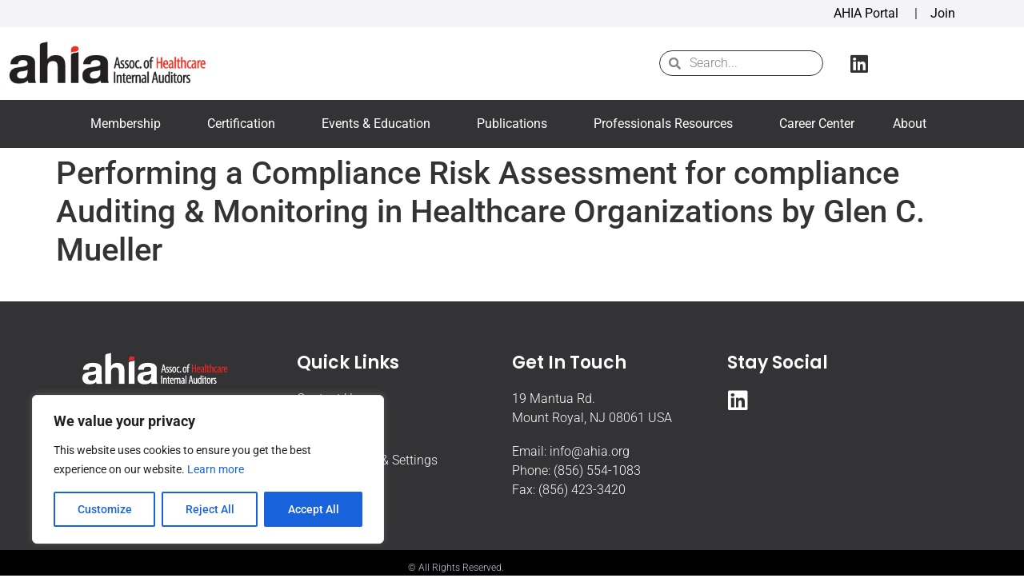

--- FILE ---
content_type: text/html; charset=UTF-8
request_url: https://ahia.org/resourcelibrary_file/performing-a-compliance-risk-assessment-for-compliance-auditing-monitoring-in-healthcare-organizations-by-glen-c-mueller/
body_size: 25841
content:
<!doctype html>
<html lang="en-US">

<head>
    <meta charset="UTF-8">
        <meta name="viewport" content="width=device-width, initial-scale=1">
    <link rel="profile" href="https://gmpg.org/xfn/11">

    <meta name='robots' content='index, follow, max-image-preview:large, max-snippet:-1, max-video-preview:-1' />
	<style>img:is([sizes="auto" i], [sizes^="auto," i]) { contain-intrinsic-size: 3000px 1500px }</style>
	
	<!-- This site is optimized with the Yoast SEO plugin v26.7 - https://yoast.com/wordpress/plugins/seo/ -->
	<title>Performing a Compliance Risk Assessment for compliance Auditing &amp; Monitoring in Healthcare Organizations by Glen C. Mueller - AHIA</title>
	<link rel="canonical" href="https://ahia.org/resourcelibrary_file/performing-a-compliance-risk-assessment-for-compliance-auditing-monitoring-in-healthcare-organizations-by-glen-c-mueller/" />
	<meta property="og:locale" content="en_US" />
	<meta property="og:type" content="article" />
	<meta property="og:title" content="Performing a Compliance Risk Assessment for compliance Auditing &amp; Monitoring in Healthcare Organizations by Glen C. Mueller - AHIA" />
	<meta property="og:url" content="https://ahia.org/resourcelibrary_file/performing-a-compliance-risk-assessment-for-compliance-auditing-monitoring-in-healthcare-organizations-by-glen-c-mueller/" />
	<meta property="og:site_name" content="AHIA" />
	<meta name="twitter:card" content="summary_large_image" />
	<script type="application/ld+json" class="yoast-schema-graph">{"@context":"https://schema.org","@graph":[{"@type":"WebPage","@id":"https://ahia.org/resourcelibrary_file/performing-a-compliance-risk-assessment-for-compliance-auditing-monitoring-in-healthcare-organizations-by-glen-c-mueller/","url":"https://ahia.org/resourcelibrary_file/performing-a-compliance-risk-assessment-for-compliance-auditing-monitoring-in-healthcare-organizations-by-glen-c-mueller/","name":"Performing a Compliance Risk Assessment for compliance Auditing & Monitoring in Healthcare Organizations by Glen C. Mueller - AHIA","isPartOf":{"@id":"https://ahia.org/#website"},"datePublished":"2022-09-01T22:06:39+00:00","breadcrumb":{"@id":"https://ahia.org/resourcelibrary_file/performing-a-compliance-risk-assessment-for-compliance-auditing-monitoring-in-healthcare-organizations-by-glen-c-mueller/#breadcrumb"},"inLanguage":"en-US","potentialAction":[{"@type":"ReadAction","target":["https://ahia.org/resourcelibrary_file/performing-a-compliance-risk-assessment-for-compliance-auditing-monitoring-in-healthcare-organizations-by-glen-c-mueller/"]}]},{"@type":"BreadcrumbList","@id":"https://ahia.org/resourcelibrary_file/performing-a-compliance-risk-assessment-for-compliance-auditing-monitoring-in-healthcare-organizations-by-glen-c-mueller/#breadcrumb","itemListElement":[{"@type":"ListItem","position":1,"name":"Home","item":"https://ahia.org/"},{"@type":"ListItem","position":2,"name":"Performing a Compliance Risk Assessment for compliance Auditing &#038; Monitoring in Healthcare Organizations by Glen C. Mueller"}]},{"@type":"WebSite","@id":"https://ahia.org/#website","url":"https://ahia.org/","name":"AHIA","description":"The Association of Healthcare Internal Auditors","publisher":{"@id":"https://ahia.org/#organization"},"potentialAction":[{"@type":"SearchAction","target":{"@type":"EntryPoint","urlTemplate":"https://ahia.org/?s={search_term_string}"},"query-input":{"@type":"PropertyValueSpecification","valueRequired":true,"valueName":"search_term_string"}}],"inLanguage":"en-US"},{"@type":"Organization","@id":"https://ahia.org/#organization","name":"AHIA","url":"https://ahia.org/","logo":{"@type":"ImageObject","inLanguage":"en-US","@id":"https://ahia.org/#/schema/logo/image/","url":"https://ahia.org/wp-content/uploads/2022/07/ahia-logo-1.png","contentUrl":"https://ahia.org/wp-content/uploads/2022/07/ahia-logo-1.png","width":350,"height":100,"caption":"AHIA"},"image":{"@id":"https://ahia.org/#/schema/logo/image/"}}]}</script>
	<!-- / Yoast SEO plugin. -->


<link rel="alternate" type="application/rss+xml" title="AHIA &raquo; Feed" href="https://ahia.org/feed/" />
<link rel="alternate" type="application/rss+xml" title="AHIA &raquo; Comments Feed" href="https://ahia.org/comments/feed/" />
<link rel="alternate" type="text/calendar" title="AHIA &raquo; iCal Feed" href="https://ahia.org/events/?ical=1" />
<script>
window._wpemojiSettings = {"baseUrl":"https:\/\/s.w.org\/images\/core\/emoji\/16.0.1\/72x72\/","ext":".png","svgUrl":"https:\/\/s.w.org\/images\/core\/emoji\/16.0.1\/svg\/","svgExt":".svg","source":{"wpemoji":"https:\/\/ahia.org\/wp-includes\/js\/wp-emoji.js?ver=6.8.3","twemoji":"https:\/\/ahia.org\/wp-includes\/js\/twemoji.js?ver=6.8.3"}};
/**
 * @output wp-includes/js/wp-emoji-loader.js
 */

/**
 * Emoji Settings as exported in PHP via _print_emoji_detection_script().
 * @typedef WPEmojiSettings
 * @type {object}
 * @property {?object} source
 * @property {?string} source.concatemoji
 * @property {?string} source.twemoji
 * @property {?string} source.wpemoji
 * @property {?boolean} DOMReady
 * @property {?Function} readyCallback
 */

/**
 * Support tests.
 * @typedef SupportTests
 * @type {object}
 * @property {?boolean} flag
 * @property {?boolean} emoji
 */

/**
 * IIFE to detect emoji support and load Twemoji if needed.
 *
 * @param {Window} window
 * @param {Document} document
 * @param {WPEmojiSettings} settings
 */
( function wpEmojiLoader( window, document, settings ) {
	if ( typeof Promise === 'undefined' ) {
		return;
	}

	var sessionStorageKey = 'wpEmojiSettingsSupports';
	var tests = [ 'flag', 'emoji' ];

	/**
	 * Checks whether the browser supports offloading to a Worker.
	 *
	 * @since 6.3.0
	 *
	 * @private
	 *
	 * @returns {boolean}
	 */
	function supportsWorkerOffloading() {
		return (
			typeof Worker !== 'undefined' &&
			typeof OffscreenCanvas !== 'undefined' &&
			typeof URL !== 'undefined' &&
			URL.createObjectURL &&
			typeof Blob !== 'undefined'
		);
	}

	/**
	 * @typedef SessionSupportTests
	 * @type {object}
	 * @property {number} timestamp
	 * @property {SupportTests} supportTests
	 */

	/**
	 * Get support tests from session.
	 *
	 * @since 6.3.0
	 *
	 * @private
	 *
	 * @returns {?SupportTests} Support tests, or null if not set or older than 1 week.
	 */
	function getSessionSupportTests() {
		try {
			/** @type {SessionSupportTests} */
			var item = JSON.parse(
				sessionStorage.getItem( sessionStorageKey )
			);
			if (
				typeof item === 'object' &&
				typeof item.timestamp === 'number' &&
				new Date().valueOf() < item.timestamp + 604800 && // Note: Number is a week in seconds.
				typeof item.supportTests === 'object'
			) {
				return item.supportTests;
			}
		} catch ( e ) {}
		return null;
	}

	/**
	 * Persist the supports in session storage.
	 *
	 * @since 6.3.0
	 *
	 * @private
	 *
	 * @param {SupportTests} supportTests Support tests.
	 */
	function setSessionSupportTests( supportTests ) {
		try {
			/** @type {SessionSupportTests} */
			var item = {
				supportTests: supportTests,
				timestamp: new Date().valueOf()
			};

			sessionStorage.setItem(
				sessionStorageKey,
				JSON.stringify( item )
			);
		} catch ( e ) {}
	}

	/**
	 * Checks if two sets of Emoji characters render the same visually.
	 *
	 * This is used to determine if the browser is rendering an emoji with multiple data points
	 * correctly. set1 is the emoji in the correct form, using a zero-width joiner. set2 is the emoji
	 * in the incorrect form, using a zero-width space. If the two sets render the same, then the browser
	 * does not support the emoji correctly.
	 *
	 * This function may be serialized to run in a Worker. Therefore, it cannot refer to variables from the containing
	 * scope. Everything must be passed by parameters.
	 *
	 * @since 4.9.0
	 *
	 * @private
	 *
	 * @param {CanvasRenderingContext2D} context 2D Context.
	 * @param {string} set1 Set of Emoji to test.
	 * @param {string} set2 Set of Emoji to test.
	 *
	 * @return {boolean} True if the two sets render the same.
	 */
	function emojiSetsRenderIdentically( context, set1, set2 ) {
		// Cleanup from previous test.
		context.clearRect( 0, 0, context.canvas.width, context.canvas.height );
		context.fillText( set1, 0, 0 );
		var rendered1 = new Uint32Array(
			context.getImageData(
				0,
				0,
				context.canvas.width,
				context.canvas.height
			).data
		);

		// Cleanup from previous test.
		context.clearRect( 0, 0, context.canvas.width, context.canvas.height );
		context.fillText( set2, 0, 0 );
		var rendered2 = new Uint32Array(
			context.getImageData(
				0,
				0,
				context.canvas.width,
				context.canvas.height
			).data
		);

		return rendered1.every( function ( rendered2Data, index ) {
			return rendered2Data === rendered2[ index ];
		} );
	}

	/**
	 * Checks if the center point of a single emoji is empty.
	 *
	 * This is used to determine if the browser is rendering an emoji with a single data point
	 * correctly. The center point of an incorrectly rendered emoji will be empty. A correctly
	 * rendered emoji will have a non-zero value at the center point.
	 *
	 * This function may be serialized to run in a Worker. Therefore, it cannot refer to variables from the containing
	 * scope. Everything must be passed by parameters.
	 *
	 * @since 6.8.2
	 *
	 * @private
	 *
	 * @param {CanvasRenderingContext2D} context 2D Context.
	 * @param {string} emoji Emoji to test.
	 *
	 * @return {boolean} True if the center point is empty.
	 */
	function emojiRendersEmptyCenterPoint( context, emoji ) {
		// Cleanup from previous test.
		context.clearRect( 0, 0, context.canvas.width, context.canvas.height );
		context.fillText( emoji, 0, 0 );

		// Test if the center point (16, 16) is empty (0,0,0,0).
		var centerPoint = context.getImageData(16, 16, 1, 1);
		for ( var i = 0; i < centerPoint.data.length; i++ ) {
			if ( centerPoint.data[ i ] !== 0 ) {
				// Stop checking the moment it's known not to be empty.
				return false;
			}
		}

		return true;
	}

	/**
	 * Determines if the browser properly renders Emoji that Twemoji can supplement.
	 *
	 * This function may be serialized to run in a Worker. Therefore, it cannot refer to variables from the containing
	 * scope. Everything must be passed by parameters.
	 *
	 * @since 4.2.0
	 *
	 * @private
	 *
	 * @param {CanvasRenderingContext2D} context 2D Context.
	 * @param {string} type Whether to test for support of "flag" or "emoji".
	 * @param {Function} emojiSetsRenderIdentically Reference to emojiSetsRenderIdentically function, needed due to minification.
	 * @param {Function} emojiRendersEmptyCenterPoint Reference to emojiRendersEmptyCenterPoint function, needed due to minification.
	 *
	 * @return {boolean} True if the browser can render emoji, false if it cannot.
	 */
	function browserSupportsEmoji( context, type, emojiSetsRenderIdentically, emojiRendersEmptyCenterPoint ) {
		var isIdentical;

		switch ( type ) {
			case 'flag':
				/*
				 * Test for Transgender flag compatibility. Added in Unicode 13.
				 *
				 * To test for support, we try to render it, and compare the rendering to how it would look if
				 * the browser doesn't render it correctly (white flag emoji + transgender symbol).
				 */
				isIdentical = emojiSetsRenderIdentically(
					context,
					'\uD83C\uDFF3\uFE0F\u200D\u26A7\uFE0F', // as a zero-width joiner sequence
					'\uD83C\uDFF3\uFE0F\u200B\u26A7\uFE0F' // separated by a zero-width space
				);

				if ( isIdentical ) {
					return false;
				}

				/*
				 * Test for Sark flag compatibility. This is the least supported of the letter locale flags,
				 * so gives us an easy test for full support.
				 *
				 * To test for support, we try to render it, and compare the rendering to how it would look if
				 * the browser doesn't render it correctly ([C] + [Q]).
				 */
				isIdentical = emojiSetsRenderIdentically(
					context,
					'\uD83C\uDDE8\uD83C\uDDF6', // as the sequence of two code points
					'\uD83C\uDDE8\u200B\uD83C\uDDF6' // as the two code points separated by a zero-width space
				);

				if ( isIdentical ) {
					return false;
				}

				/*
				 * Test for English flag compatibility. England is a country in the United Kingdom, it
				 * does not have a two letter locale code but rather a five letter sub-division code.
				 *
				 * To test for support, we try to render it, and compare the rendering to how it would look if
				 * the browser doesn't render it correctly (black flag emoji + [G] + [B] + [E] + [N] + [G]).
				 */
				isIdentical = emojiSetsRenderIdentically(
					context,
					// as the flag sequence
					'\uD83C\uDFF4\uDB40\uDC67\uDB40\uDC62\uDB40\uDC65\uDB40\uDC6E\uDB40\uDC67\uDB40\uDC7F',
					// with each code point separated by a zero-width space
					'\uD83C\uDFF4\u200B\uDB40\uDC67\u200B\uDB40\uDC62\u200B\uDB40\uDC65\u200B\uDB40\uDC6E\u200B\uDB40\uDC67\u200B\uDB40\uDC7F'
				);

				return ! isIdentical;
			case 'emoji':
				/*
				 * Does Emoji 16.0 cause the browser to go splat?
				 *
				 * To test for Emoji 16.0 support, try to render a new emoji: Splatter.
				 *
				 * The splatter emoji is a single code point emoji. Testing for browser support
				 * required testing the center point of the emoji to see if it is empty.
				 *
				 * 0xD83E 0xDEDF (\uD83E\uDEDF) == 🫟 Splatter.
				 *
				 * When updating this test, please ensure that the emoji is either a single code point
				 * or switch to using the emojiSetsRenderIdentically function and testing with a zero-width
				 * joiner vs a zero-width space.
				 */
				var notSupported = emojiRendersEmptyCenterPoint( context, '\uD83E\uDEDF' );
				return ! notSupported;
		}

		return false;
	}

	/**
	 * Checks emoji support tests.
	 *
	 * This function may be serialized to run in a Worker. Therefore, it cannot refer to variables from the containing
	 * scope. Everything must be passed by parameters.
	 *
	 * @since 6.3.0
	 *
	 * @private
	 *
	 * @param {string[]} tests Tests.
	 * @param {Function} browserSupportsEmoji Reference to browserSupportsEmoji function, needed due to minification.
	 * @param {Function} emojiSetsRenderIdentically Reference to emojiSetsRenderIdentically function, needed due to minification.
	 * @param {Function} emojiRendersEmptyCenterPoint Reference to emojiRendersEmptyCenterPoint function, needed due to minification.
	 *
	 * @return {SupportTests} Support tests.
	 */
	function testEmojiSupports( tests, browserSupportsEmoji, emojiSetsRenderIdentically, emojiRendersEmptyCenterPoint ) {
		var canvas;
		if (
			typeof WorkerGlobalScope !== 'undefined' &&
			self instanceof WorkerGlobalScope
		) {
			canvas = new OffscreenCanvas( 300, 150 ); // Dimensions are default for HTMLCanvasElement.
		} else {
			canvas = document.createElement( 'canvas' );
		}

		var context = canvas.getContext( '2d', { willReadFrequently: true } );

		/*
		 * Chrome on OS X added native emoji rendering in M41. Unfortunately,
		 * it doesn't work when the font is bolder than 500 weight. So, we
		 * check for bold rendering support to avoid invisible emoji in Chrome.
		 */
		context.textBaseline = 'top';
		context.font = '600 32px Arial';

		var supports = {};
		tests.forEach( function ( test ) {
			supports[ test ] = browserSupportsEmoji( context, test, emojiSetsRenderIdentically, emojiRendersEmptyCenterPoint );
		} );
		return supports;
	}

	/**
	 * Adds a script to the head of the document.
	 *
	 * @ignore
	 *
	 * @since 4.2.0
	 *
	 * @param {string} src The url where the script is located.
	 *
	 * @return {void}
	 */
	function addScript( src ) {
		var script = document.createElement( 'script' );
		script.src = src;
		script.defer = true;
		document.head.appendChild( script );
	}

	settings.supports = {
		everything: true,
		everythingExceptFlag: true
	};

	// Create a promise for DOMContentLoaded since the worker logic may finish after the event has fired.
	var domReadyPromise = new Promise( function ( resolve ) {
		document.addEventListener( 'DOMContentLoaded', resolve, {
			once: true
		} );
	} );

	// Obtain the emoji support from the browser, asynchronously when possible.
	new Promise( function ( resolve ) {
		var supportTests = getSessionSupportTests();
		if ( supportTests ) {
			resolve( supportTests );
			return;
		}

		if ( supportsWorkerOffloading() ) {
			try {
				// Note that the functions are being passed as arguments due to minification.
				var workerScript =
					'postMessage(' +
					testEmojiSupports.toString() +
					'(' +
					[
						JSON.stringify( tests ),
						browserSupportsEmoji.toString(),
						emojiSetsRenderIdentically.toString(),
						emojiRendersEmptyCenterPoint.toString()
					].join( ',' ) +
					'));';
				var blob = new Blob( [ workerScript ], {
					type: 'text/javascript'
				} );
				var worker = new Worker( URL.createObjectURL( blob ), { name: 'wpTestEmojiSupports' } );
				worker.onmessage = function ( event ) {
					supportTests = event.data;
					setSessionSupportTests( supportTests );
					worker.terminate();
					resolve( supportTests );
				};
				return;
			} catch ( e ) {}
		}

		supportTests = testEmojiSupports( tests, browserSupportsEmoji, emojiSetsRenderIdentically, emojiRendersEmptyCenterPoint );
		setSessionSupportTests( supportTests );
		resolve( supportTests );
	} )
		// Once the browser emoji support has been obtained from the session, finalize the settings.
		.then( function ( supportTests ) {
			/*
			 * Tests the browser support for flag emojis and other emojis, and adjusts the
			 * support settings accordingly.
			 */
			for ( var test in supportTests ) {
				settings.supports[ test ] = supportTests[ test ];

				settings.supports.everything =
					settings.supports.everything && settings.supports[ test ];

				if ( 'flag' !== test ) {
					settings.supports.everythingExceptFlag =
						settings.supports.everythingExceptFlag &&
						settings.supports[ test ];
				}
			}

			settings.supports.everythingExceptFlag =
				settings.supports.everythingExceptFlag &&
				! settings.supports.flag;

			// Sets DOMReady to false and assigns a ready function to settings.
			settings.DOMReady = false;
			settings.readyCallback = function () {
				settings.DOMReady = true;
			};
		} )
		.then( function () {
			return domReadyPromise;
		} )
		.then( function () {
			// When the browser can not render everything we need to load a polyfill.
			if ( ! settings.supports.everything ) {
				settings.readyCallback();

				var src = settings.source || {};

				if ( src.concatemoji ) {
					addScript( src.concatemoji );
				} else if ( src.wpemoji && src.twemoji ) {
					addScript( src.twemoji );
					addScript( src.wpemoji );
				}
			}
		} );
} )( window, document, window._wpemojiSettings );
</script>
		<style id="content-control-block-styles">
			@media (max-width: 640px) {
	.cc-hide-on-mobile {
		display: none !important;
	}
}
@media (min-width: 641px) and (max-width: 920px) {
	.cc-hide-on-tablet {
		display: none !important;
	}
}
@media (min-width: 921px) and (max-width: 1440px) {
	.cc-hide-on-desktop {
		display: none !important;
	}
}		</style>
		<link rel='stylesheet' id='custom-style-css' href='https://ahia.org/wp-content/plugins/new-perspectives-archive/style.css?ver=6.8.3' type='text/css' media='all' />
<link rel='stylesheet' id='genesis-blocks-style-css-css' href='https://ahia.org/wp-content/plugins/genesis-blocks/dist/style-blocks.build.css?ver=1765105987' type='text/css' media='all' />
<style id='wp-emoji-styles-inline-css' type='text/css'>

	img.wp-smiley, img.emoji {
		display: inline !important;
		border: none !important;
		box-shadow: none !important;
		height: 1em !important;
		width: 1em !important;
		margin: 0 0.07em !important;
		vertical-align: -0.1em !important;
		background: none !important;
		padding: 0 !important;
	}
</style>
<link rel='stylesheet' id='wp-block-library-css' href='https://ahia.org/wp-includes/css/dist/block-library/style.css?ver=6.8.3' type='text/css' media='all' />
<style id='classic-theme-styles-inline-css' type='text/css'>
/**
 * These rules are needed for backwards compatibility.
 * They should match the button element rules in the base theme.json file.
 */
.wp-block-button__link {
	color: #ffffff;
	background-color: #32373c;
	border-radius: 9999px; /* 100% causes an oval, but any explicit but really high value retains the pill shape. */

	/* This needs a low specificity so it won't override the rules from the button element if defined in theme.json. */
	box-shadow: none;
	text-decoration: none;

	/* The extra 2px are added to size solids the same as the outline versions.*/
	padding: calc(0.667em + 2px) calc(1.333em + 2px);

	font-size: 1.125em;
}

.wp-block-file__button {
	background: #32373c;
	color: #ffffff;
	text-decoration: none;
}

</style>
<style id='filebird-block-filebird-gallery-style-inline-css' type='text/css'>
ul.filebird-block-filebird-gallery{margin:auto!important;padding:0!important;width:100%}ul.filebird-block-filebird-gallery.layout-grid{display:grid;grid-gap:20px;align-items:stretch;grid-template-columns:repeat(var(--columns),1fr);justify-items:stretch}ul.filebird-block-filebird-gallery.layout-grid li img{border:1px solid #ccc;box-shadow:2px 2px 6px 0 rgba(0,0,0,.3);height:100%;max-width:100%;-o-object-fit:cover;object-fit:cover;width:100%}ul.filebird-block-filebird-gallery.layout-masonry{-moz-column-count:var(--columns);-moz-column-gap:var(--space);column-gap:var(--space);-moz-column-width:var(--min-width);columns:var(--min-width) var(--columns);display:block;overflow:auto}ul.filebird-block-filebird-gallery.layout-masonry li{margin-bottom:var(--space)}ul.filebird-block-filebird-gallery li{list-style:none}ul.filebird-block-filebird-gallery li figure{height:100%;margin:0;padding:0;position:relative;width:100%}ul.filebird-block-filebird-gallery li figure figcaption{background:linear-gradient(0deg,rgba(0,0,0,.7),rgba(0,0,0,.3) 70%,transparent);bottom:0;box-sizing:border-box;color:#fff;font-size:.8em;margin:0;max-height:100%;overflow:auto;padding:3em .77em .7em;position:absolute;text-align:center;width:100%;z-index:2}ul.filebird-block-filebird-gallery li figure figcaption a{color:inherit}

</style>
<link rel='stylesheet' id='content-control-block-styles-css' href='https://ahia.org/wp-content/plugins/content-control/dist/style-block-editor.css?ver=2.6.5' type='text/css' media='all' />
<style id='global-styles-inline-css' type='text/css'>
:root{--wp--preset--aspect-ratio--square: 1;--wp--preset--aspect-ratio--4-3: 4/3;--wp--preset--aspect-ratio--3-4: 3/4;--wp--preset--aspect-ratio--3-2: 3/2;--wp--preset--aspect-ratio--2-3: 2/3;--wp--preset--aspect-ratio--16-9: 16/9;--wp--preset--aspect-ratio--9-16: 9/16;--wp--preset--color--black: #000000;--wp--preset--color--cyan-bluish-gray: #abb8c3;--wp--preset--color--white: #ffffff;--wp--preset--color--pale-pink: #f78da7;--wp--preset--color--vivid-red: #cf2e2e;--wp--preset--color--luminous-vivid-orange: #ff6900;--wp--preset--color--luminous-vivid-amber: #fcb900;--wp--preset--color--light-green-cyan: #7bdcb5;--wp--preset--color--vivid-green-cyan: #00d084;--wp--preset--color--pale-cyan-blue: #8ed1fc;--wp--preset--color--vivid-cyan-blue: #0693e3;--wp--preset--color--vivid-purple: #9b51e0;--wp--preset--gradient--vivid-cyan-blue-to-vivid-purple: linear-gradient(135deg,rgba(6,147,227,1) 0%,rgb(155,81,224) 100%);--wp--preset--gradient--light-green-cyan-to-vivid-green-cyan: linear-gradient(135deg,rgb(122,220,180) 0%,rgb(0,208,130) 100%);--wp--preset--gradient--luminous-vivid-amber-to-luminous-vivid-orange: linear-gradient(135deg,rgba(252,185,0,1) 0%,rgba(255,105,0,1) 100%);--wp--preset--gradient--luminous-vivid-orange-to-vivid-red: linear-gradient(135deg,rgba(255,105,0,1) 0%,rgb(207,46,46) 100%);--wp--preset--gradient--very-light-gray-to-cyan-bluish-gray: linear-gradient(135deg,rgb(238,238,238) 0%,rgb(169,184,195) 100%);--wp--preset--gradient--cool-to-warm-spectrum: linear-gradient(135deg,rgb(74,234,220) 0%,rgb(151,120,209) 20%,rgb(207,42,186) 40%,rgb(238,44,130) 60%,rgb(251,105,98) 80%,rgb(254,248,76) 100%);--wp--preset--gradient--blush-light-purple: linear-gradient(135deg,rgb(255,206,236) 0%,rgb(152,150,240) 100%);--wp--preset--gradient--blush-bordeaux: linear-gradient(135deg,rgb(254,205,165) 0%,rgb(254,45,45) 50%,rgb(107,0,62) 100%);--wp--preset--gradient--luminous-dusk: linear-gradient(135deg,rgb(255,203,112) 0%,rgb(199,81,192) 50%,rgb(65,88,208) 100%);--wp--preset--gradient--pale-ocean: linear-gradient(135deg,rgb(255,245,203) 0%,rgb(182,227,212) 50%,rgb(51,167,181) 100%);--wp--preset--gradient--electric-grass: linear-gradient(135deg,rgb(202,248,128) 0%,rgb(113,206,126) 100%);--wp--preset--gradient--midnight: linear-gradient(135deg,rgb(2,3,129) 0%,rgb(40,116,252) 100%);--wp--preset--font-size--small: 13px;--wp--preset--font-size--medium: 20px;--wp--preset--font-size--large: 36px;--wp--preset--font-size--x-large: 42px;--wp--preset--spacing--20: 0.44rem;--wp--preset--spacing--30: 0.67rem;--wp--preset--spacing--40: 1rem;--wp--preset--spacing--50: 1.5rem;--wp--preset--spacing--60: 2.25rem;--wp--preset--spacing--70: 3.38rem;--wp--preset--spacing--80: 5.06rem;--wp--preset--shadow--natural: 6px 6px 9px rgba(0, 0, 0, 0.2);--wp--preset--shadow--deep: 12px 12px 50px rgba(0, 0, 0, 0.4);--wp--preset--shadow--sharp: 6px 6px 0px rgba(0, 0, 0, 0.2);--wp--preset--shadow--outlined: 6px 6px 0px -3px rgba(255, 255, 255, 1), 6px 6px rgba(0, 0, 0, 1);--wp--preset--shadow--crisp: 6px 6px 0px rgba(0, 0, 0, 1);}:where(.is-layout-flex){gap: 0.5em;}:where(.is-layout-grid){gap: 0.5em;}body .is-layout-flex{display: flex;}.is-layout-flex{flex-wrap: wrap;align-items: center;}.is-layout-flex > :is(*, div){margin: 0;}body .is-layout-grid{display: grid;}.is-layout-grid > :is(*, div){margin: 0;}:where(.wp-block-columns.is-layout-flex){gap: 2em;}:where(.wp-block-columns.is-layout-grid){gap: 2em;}:where(.wp-block-post-template.is-layout-flex){gap: 1.25em;}:where(.wp-block-post-template.is-layout-grid){gap: 1.25em;}.has-black-color{color: var(--wp--preset--color--black) !important;}.has-cyan-bluish-gray-color{color: var(--wp--preset--color--cyan-bluish-gray) !important;}.has-white-color{color: var(--wp--preset--color--white) !important;}.has-pale-pink-color{color: var(--wp--preset--color--pale-pink) !important;}.has-vivid-red-color{color: var(--wp--preset--color--vivid-red) !important;}.has-luminous-vivid-orange-color{color: var(--wp--preset--color--luminous-vivid-orange) !important;}.has-luminous-vivid-amber-color{color: var(--wp--preset--color--luminous-vivid-amber) !important;}.has-light-green-cyan-color{color: var(--wp--preset--color--light-green-cyan) !important;}.has-vivid-green-cyan-color{color: var(--wp--preset--color--vivid-green-cyan) !important;}.has-pale-cyan-blue-color{color: var(--wp--preset--color--pale-cyan-blue) !important;}.has-vivid-cyan-blue-color{color: var(--wp--preset--color--vivid-cyan-blue) !important;}.has-vivid-purple-color{color: var(--wp--preset--color--vivid-purple) !important;}.has-black-background-color{background-color: var(--wp--preset--color--black) !important;}.has-cyan-bluish-gray-background-color{background-color: var(--wp--preset--color--cyan-bluish-gray) !important;}.has-white-background-color{background-color: var(--wp--preset--color--white) !important;}.has-pale-pink-background-color{background-color: var(--wp--preset--color--pale-pink) !important;}.has-vivid-red-background-color{background-color: var(--wp--preset--color--vivid-red) !important;}.has-luminous-vivid-orange-background-color{background-color: var(--wp--preset--color--luminous-vivid-orange) !important;}.has-luminous-vivid-amber-background-color{background-color: var(--wp--preset--color--luminous-vivid-amber) !important;}.has-light-green-cyan-background-color{background-color: var(--wp--preset--color--light-green-cyan) !important;}.has-vivid-green-cyan-background-color{background-color: var(--wp--preset--color--vivid-green-cyan) !important;}.has-pale-cyan-blue-background-color{background-color: var(--wp--preset--color--pale-cyan-blue) !important;}.has-vivid-cyan-blue-background-color{background-color: var(--wp--preset--color--vivid-cyan-blue) !important;}.has-vivid-purple-background-color{background-color: var(--wp--preset--color--vivid-purple) !important;}.has-black-border-color{border-color: var(--wp--preset--color--black) !important;}.has-cyan-bluish-gray-border-color{border-color: var(--wp--preset--color--cyan-bluish-gray) !important;}.has-white-border-color{border-color: var(--wp--preset--color--white) !important;}.has-pale-pink-border-color{border-color: var(--wp--preset--color--pale-pink) !important;}.has-vivid-red-border-color{border-color: var(--wp--preset--color--vivid-red) !important;}.has-luminous-vivid-orange-border-color{border-color: var(--wp--preset--color--luminous-vivid-orange) !important;}.has-luminous-vivid-amber-border-color{border-color: var(--wp--preset--color--luminous-vivid-amber) !important;}.has-light-green-cyan-border-color{border-color: var(--wp--preset--color--light-green-cyan) !important;}.has-vivid-green-cyan-border-color{border-color: var(--wp--preset--color--vivid-green-cyan) !important;}.has-pale-cyan-blue-border-color{border-color: var(--wp--preset--color--pale-cyan-blue) !important;}.has-vivid-cyan-blue-border-color{border-color: var(--wp--preset--color--vivid-cyan-blue) !important;}.has-vivid-purple-border-color{border-color: var(--wp--preset--color--vivid-purple) !important;}.has-vivid-cyan-blue-to-vivid-purple-gradient-background{background: var(--wp--preset--gradient--vivid-cyan-blue-to-vivid-purple) !important;}.has-light-green-cyan-to-vivid-green-cyan-gradient-background{background: var(--wp--preset--gradient--light-green-cyan-to-vivid-green-cyan) !important;}.has-luminous-vivid-amber-to-luminous-vivid-orange-gradient-background{background: var(--wp--preset--gradient--luminous-vivid-amber-to-luminous-vivid-orange) !important;}.has-luminous-vivid-orange-to-vivid-red-gradient-background{background: var(--wp--preset--gradient--luminous-vivid-orange-to-vivid-red) !important;}.has-very-light-gray-to-cyan-bluish-gray-gradient-background{background: var(--wp--preset--gradient--very-light-gray-to-cyan-bluish-gray) !important;}.has-cool-to-warm-spectrum-gradient-background{background: var(--wp--preset--gradient--cool-to-warm-spectrum) !important;}.has-blush-light-purple-gradient-background{background: var(--wp--preset--gradient--blush-light-purple) !important;}.has-blush-bordeaux-gradient-background{background: var(--wp--preset--gradient--blush-bordeaux) !important;}.has-luminous-dusk-gradient-background{background: var(--wp--preset--gradient--luminous-dusk) !important;}.has-pale-ocean-gradient-background{background: var(--wp--preset--gradient--pale-ocean) !important;}.has-electric-grass-gradient-background{background: var(--wp--preset--gradient--electric-grass) !important;}.has-midnight-gradient-background{background: var(--wp--preset--gradient--midnight) !important;}.has-small-font-size{font-size: var(--wp--preset--font-size--small) !important;}.has-medium-font-size{font-size: var(--wp--preset--font-size--medium) !important;}.has-large-font-size{font-size: var(--wp--preset--font-size--large) !important;}.has-x-large-font-size{font-size: var(--wp--preset--font-size--x-large) !important;}
:where(.wp-block-post-template.is-layout-flex){gap: 1.25em;}:where(.wp-block-post-template.is-layout-grid){gap: 1.25em;}
:where(.wp-block-columns.is-layout-flex){gap: 2em;}:where(.wp-block-columns.is-layout-grid){gap: 2em;}
:root :where(.wp-block-pullquote){font-size: 1.5em;line-height: 1.6;}
</style>
<link rel='stylesheet' id='auth0-widget-css' href='https://ahia.org/wp-content/plugins/auth0/assets/css/main.css?ver=4.6.2' type='text/css' media='all' />
<link rel='stylesheet' id='contact-form-7-css' href='https://ahia.org/wp-content/plugins/contact-form-7/includes/css/styles.css?ver=6.1.4' type='text/css' media='all' />
<link rel='stylesheet' id='tribe-events-v2-single-skeleton-css' href='https://ahia.org/wp-content/plugins/the-events-calendar/build/css/tribe-events-single-skeleton.css?ver=6.15.13.1' type='text/css' media='all' />
<link rel='stylesheet' id='tribe-events-v2-single-skeleton-full-css' href='https://ahia.org/wp-content/plugins/the-events-calendar/build/css/tribe-events-single-full.css?ver=6.15.13.1' type='text/css' media='all' />
<link rel='stylesheet' id='tec-events-elementor-widgets-base-styles-css' href='https://ahia.org/wp-content/plugins/the-events-calendar/build/css/integrations/plugins/elementor/widgets/widget-base.css?ver=6.15.13.1' type='text/css' media='all' />
<link rel='stylesheet' id='hello-elementor-css' href='https://ahia.org/wp-content/themes/hello-elementor/style.css?ver=2.6.1' type='text/css' media='all' />
<link rel='stylesheet' id='hello-elementor-theme-style-css' href='https://ahia.org/wp-content/themes/hello-elementor/theme.css?ver=2.6.1' type='text/css' media='all' />
<link rel='stylesheet' id='elementor-frontend-css' href='https://ahia.org/wp-content/plugins/elementor/assets/css/frontend.css?ver=3.34.1' type='text/css' media='all' />
<link rel='stylesheet' id='elementor-post-116-css' href='https://ahia.org/wp-content/uploads/elementor/css/post-116.css?ver=1768124438' type='text/css' media='all' />
<link rel='stylesheet' id='widget-image-css' href='https://ahia.org/wp-content/plugins/elementor/assets/css/widget-image.min.css?ver=3.34.1' type='text/css' media='all' />
<link rel='stylesheet' id='widget-search-form-css' href='https://ahia.org/wp-content/plugins/elementor-pro/assets/css/widget-search-form.min.css?ver=3.34.0' type='text/css' media='all' />
<link rel='stylesheet' id='elementor-icons-shared-0-css' href='https://ahia.org/wp-content/plugins/elementor/assets/lib/font-awesome/css/fontawesome.css?ver=5.15.3' type='text/css' media='all' />
<link rel='stylesheet' id='elementor-icons-fa-solid-css' href='https://ahia.org/wp-content/plugins/elementor/assets/lib/font-awesome/css/solid.css?ver=5.15.3' type='text/css' media='all' />
<link rel='stylesheet' id='widget-social-icons-css' href='https://ahia.org/wp-content/plugins/elementor/assets/css/widget-social-icons.min.css?ver=3.34.1' type='text/css' media='all' />
<link rel='stylesheet' id='e-apple-webkit-css' href='https://ahia.org/wp-content/plugins/elementor/assets/css/conditionals/apple-webkit.min.css?ver=3.34.1' type='text/css' media='all' />
<link rel='stylesheet' id='widget-nav-menu-css' href='https://ahia.org/wp-content/plugins/elementor-pro/assets/css/widget-nav-menu.min.css?ver=3.34.0' type='text/css' media='all' />
<link rel='stylesheet' id='widget-heading-css' href='https://ahia.org/wp-content/plugins/elementor/assets/css/widget-heading.min.css?ver=3.34.1' type='text/css' media='all' />
<link rel='stylesheet' id='elementor-icons-css' href='https://ahia.org/wp-content/plugins/elementor/assets/lib/eicons/css/elementor-icons.css?ver=5.45.0' type='text/css' media='all' />
<link rel='stylesheet' id='font-awesome-5-all-css' href='https://ahia.org/wp-content/plugins/elementor/assets/lib/font-awesome/css/all.css?ver=3.34.1' type='text/css' media='all' />
<link rel='stylesheet' id='font-awesome-4-shim-css' href='https://ahia.org/wp-content/plugins/elementor/assets/lib/font-awesome/css/v4-shims.css?ver=3.34.1' type='text/css' media='all' />
<link rel='stylesheet' id='elementor-post-129-css' href='https://ahia.org/wp-content/uploads/elementor/css/post-129.css?ver=1768331944' type='text/css' media='all' />
<link rel='stylesheet' id='elementor-post-125-css' href='https://ahia.org/wp-content/uploads/elementor/css/post-125.css?ver=1768124439' type='text/css' media='all' />
<link rel='stylesheet' id='elementor-gf-local-roboto-css' href='https://ahia.org/wp-content/uploads/elementor/google-fonts/css/roboto.css?ver=1742710337' type='text/css' media='all' />
<link rel='stylesheet' id='elementor-gf-local-poppins-css' href='https://ahia.org/wp-content/uploads/elementor/google-fonts/css/poppins.css?ver=1742710341' type='text/css' media='all' />
<link rel='stylesheet' id='elementor-icons-fa-brands-css' href='https://ahia.org/wp-content/plugins/elementor/assets/lib/font-awesome/css/brands.css?ver=5.15.3' type='text/css' media='all' />
<script id="cookie-law-info-js-extra">
var _ckyConfig = {"_ipData":[],"_assetsURL":"https:\/\/ahia.org\/wp-content\/plugins\/cookie-law-info\/lite\/frontend\/images\/","_publicURL":"https:\/\/ahia.org","_expiry":"365","_categories":[{"name":"Necessary","slug":"necessary","isNecessary":true,"ccpaDoNotSell":true,"cookies":[],"active":true,"defaultConsent":{"gdpr":true,"ccpa":true}},{"name":"Functional","slug":"functional","isNecessary":false,"ccpaDoNotSell":true,"cookies":[],"active":true,"defaultConsent":{"gdpr":false,"ccpa":false}},{"name":"Analytics","slug":"analytics","isNecessary":false,"ccpaDoNotSell":true,"cookies":[],"active":true,"defaultConsent":{"gdpr":false,"ccpa":false}},{"name":"Performance","slug":"performance","isNecessary":false,"ccpaDoNotSell":true,"cookies":[],"active":true,"defaultConsent":{"gdpr":false,"ccpa":false}},{"name":"Advertisement","slug":"advertisement","isNecessary":false,"ccpaDoNotSell":true,"cookies":[],"active":true,"defaultConsent":{"gdpr":false,"ccpa":false}}],"_activeLaw":"gdpr","_rootDomain":"","_block":"1","_showBanner":"1","_bannerConfig":{"settings":{"type":"box","preferenceCenterType":"popup","position":"bottom-left","applicableLaw":"gdpr"},"behaviours":{"reloadBannerOnAccept":false,"loadAnalyticsByDefault":false,"animations":{"onLoad":"animate","onHide":"sticky"}},"config":{"revisitConsent":{"status":true,"tag":"revisit-consent","position":"bottom-left","meta":{"url":"#"},"styles":{"background-color":"#0056A7"},"elements":{"title":{"type":"text","tag":"revisit-consent-title","status":true,"styles":{"color":"#0056a7"}}}},"preferenceCenter":{"toggle":{"status":true,"tag":"detail-category-toggle","type":"toggle","states":{"active":{"styles":{"background-color":"#1863DC"}},"inactive":{"styles":{"background-color":"#D0D5D2"}}}}},"categoryPreview":{"status":false,"toggle":{"status":true,"tag":"detail-category-preview-toggle","type":"toggle","states":{"active":{"styles":{"background-color":"#1863DC"}},"inactive":{"styles":{"background-color":"#D0D5D2"}}}}},"videoPlaceholder":{"status":true,"styles":{"background-color":"#000000","border-color":"#000000","color":"#ffffff"}},"readMore":{"status":false,"tag":"readmore-button","type":"link","meta":{"noFollow":true,"newTab":true},"styles":{"color":"#1863DC","background-color":"transparent","border-color":"transparent"}},"showMore":{"status":true,"tag":"show-desc-button","type":"button","styles":{"color":"#1863DC"}},"showLess":{"status":true,"tag":"hide-desc-button","type":"button","styles":{"color":"#1863DC"}},"alwaysActive":{"status":true,"tag":"always-active","styles":{"color":"#008000"}},"manualLinks":{"status":true,"tag":"manual-links","type":"link","styles":{"color":"#1863DC"}},"auditTable":{"status":true},"optOption":{"status":true,"toggle":{"status":true,"tag":"optout-option-toggle","type":"toggle","states":{"active":{"styles":{"background-color":"#1863dc"}},"inactive":{"styles":{"background-color":"#FFFFFF"}}}}}}},"_version":"3.3.9.1","_logConsent":"1","_tags":[{"tag":"accept-button","styles":{"color":"#FFFFFF","background-color":"#1863DC","border-color":"#1863DC"}},{"tag":"reject-button","styles":{"color":"#1863DC","background-color":"transparent","border-color":"#1863DC"}},{"tag":"settings-button","styles":{"color":"#1863DC","background-color":"transparent","border-color":"#1863DC"}},{"tag":"readmore-button","styles":{"color":"#1863DC","background-color":"transparent","border-color":"transparent"}},{"tag":"donotsell-button","styles":{"color":"#1863DC","background-color":"transparent","border-color":"transparent"}},{"tag":"show-desc-button","styles":{"color":"#1863DC"}},{"tag":"hide-desc-button","styles":{"color":"#1863DC"}},{"tag":"cky-always-active","styles":[]},{"tag":"cky-link","styles":[]},{"tag":"accept-button","styles":{"color":"#FFFFFF","background-color":"#1863DC","border-color":"#1863DC"}},{"tag":"revisit-consent","styles":{"background-color":"#0056A7"}}],"_shortCodes":[{"key":"cky_readmore","content":"<a href=\"#\" class=\"cky-policy\" aria-label=\"Cookie Policy\" target=\"_blank\" rel=\"noopener\" data-cky-tag=\"readmore-button\">Cookie Policy<\/a>","tag":"readmore-button","status":false,"attributes":{"rel":"nofollow","target":"_blank"}},{"key":"cky_show_desc","content":"<button class=\"cky-show-desc-btn\" data-cky-tag=\"show-desc-button\" aria-label=\"Show more\">Show more<\/button>","tag":"show-desc-button","status":true,"attributes":[]},{"key":"cky_hide_desc","content":"<button class=\"cky-show-desc-btn\" data-cky-tag=\"hide-desc-button\" aria-label=\"Show less\">Show less<\/button>","tag":"hide-desc-button","status":true,"attributes":[]},{"key":"cky_optout_show_desc","content":"[cky_optout_show_desc]","tag":"optout-show-desc-button","status":true,"attributes":[]},{"key":"cky_optout_hide_desc","content":"[cky_optout_hide_desc]","tag":"optout-hide-desc-button","status":true,"attributes":[]},{"key":"cky_category_toggle_label","content":"[cky_{{status}}_category_label] [cky_preference_{{category_slug}}_title]","tag":"","status":true,"attributes":[]},{"key":"cky_enable_category_label","content":"Enable","tag":"","status":true,"attributes":[]},{"key":"cky_disable_category_label","content":"Disable","tag":"","status":true,"attributes":[]},{"key":"cky_video_placeholder","content":"<div class=\"video-placeholder-normal\" data-cky-tag=\"video-placeholder\" id=\"[UNIQUEID]\"><p class=\"video-placeholder-text-normal\" data-cky-tag=\"placeholder-title\">Please accept cookies to access this content<\/p><\/div>","tag":"","status":true,"attributes":[]},{"key":"cky_enable_optout_label","content":"Enable","tag":"","status":true,"attributes":[]},{"key":"cky_disable_optout_label","content":"Disable","tag":"","status":true,"attributes":[]},{"key":"cky_optout_toggle_label","content":"[cky_{{status}}_optout_label] [cky_optout_option_title]","tag":"","status":true,"attributes":[]},{"key":"cky_optout_option_title","content":"Do Not Sell or Share My Personal Information","tag":"","status":true,"attributes":[]},{"key":"cky_optout_close_label","content":"Close","tag":"","status":true,"attributes":[]},{"key":"cky_preference_close_label","content":"Close","tag":"","status":true,"attributes":[]}],"_rtl":"","_language":"en","_providersToBlock":[]};
var _ckyStyles = {"css":".cky-overlay{background: #000000; opacity: 0.4; position: fixed; top: 0; left: 0; width: 100%; height: 100%; z-index: 99999999;}.cky-hide{display: none;}.cky-btn-revisit-wrapper{display: flex; align-items: center; justify-content: center; background: #0056a7; width: 45px; height: 45px; border-radius: 50%; position: fixed; z-index: 999999; cursor: pointer;}.cky-revisit-bottom-left{bottom: 15px; left: 15px;}.cky-revisit-bottom-right{bottom: 15px; right: 15px;}.cky-btn-revisit-wrapper .cky-btn-revisit{display: flex; align-items: center; justify-content: center; background: none; border: none; cursor: pointer; position: relative; margin: 0; padding: 0;}.cky-btn-revisit-wrapper .cky-btn-revisit img{max-width: fit-content; margin: 0; height: 30px; width: 30px;}.cky-revisit-bottom-left:hover::before{content: attr(data-tooltip); position: absolute; background: #4e4b66; color: #ffffff; left: calc(100% + 7px); font-size: 12px; line-height: 16px; width: max-content; padding: 4px 8px; border-radius: 4px;}.cky-revisit-bottom-left:hover::after{position: absolute; content: \"\"; border: 5px solid transparent; left: calc(100% + 2px); border-left-width: 0; border-right-color: #4e4b66;}.cky-revisit-bottom-right:hover::before{content: attr(data-tooltip); position: absolute; background: #4e4b66; color: #ffffff; right: calc(100% + 7px); font-size: 12px; line-height: 16px; width: max-content; padding: 4px 8px; border-radius: 4px;}.cky-revisit-bottom-right:hover::after{position: absolute; content: \"\"; border: 5px solid transparent; right: calc(100% + 2px); border-right-width: 0; border-left-color: #4e4b66;}.cky-revisit-hide{display: none;}.cky-consent-container{position: fixed; width: 440px; box-sizing: border-box; z-index: 9999999; border-radius: 6px;}.cky-consent-container .cky-consent-bar{background: #ffffff; border: 1px solid; padding: 20px 26px; box-shadow: 0 -1px 10px 0 #acabab4d; border-radius: 6px;}.cky-box-bottom-left{bottom: 40px; left: 40px;}.cky-box-bottom-right{bottom: 40px; right: 40px;}.cky-box-top-left{top: 40px; left: 40px;}.cky-box-top-right{top: 40px; right: 40px;}.cky-custom-brand-logo-wrapper .cky-custom-brand-logo{width: 100px; height: auto; margin: 0 0 12px 0;}.cky-notice .cky-title{color: #212121; font-weight: 700; font-size: 18px; line-height: 24px; margin: 0 0 12px 0;}.cky-notice-des *,.cky-preference-content-wrapper *,.cky-accordion-header-des *,.cky-gpc-wrapper .cky-gpc-desc *{font-size: 14px;}.cky-notice-des{color: #212121; font-size: 14px; line-height: 24px; font-weight: 400;}.cky-notice-des img{height: 25px; width: 25px;}.cky-consent-bar .cky-notice-des p,.cky-gpc-wrapper .cky-gpc-desc p,.cky-preference-body-wrapper .cky-preference-content-wrapper p,.cky-accordion-header-wrapper .cky-accordion-header-des p,.cky-cookie-des-table li div:last-child p{color: inherit; margin-top: 0; overflow-wrap: break-word;}.cky-notice-des P:last-child,.cky-preference-content-wrapper p:last-child,.cky-cookie-des-table li div:last-child p:last-child,.cky-gpc-wrapper .cky-gpc-desc p:last-child{margin-bottom: 0;}.cky-notice-des a.cky-policy,.cky-notice-des button.cky-policy{font-size: 14px; color: #1863dc; white-space: nowrap; cursor: pointer; background: transparent; border: 1px solid; text-decoration: underline;}.cky-notice-des button.cky-policy{padding: 0;}.cky-notice-des a.cky-policy:focus-visible,.cky-notice-des button.cky-policy:focus-visible,.cky-preference-content-wrapper .cky-show-desc-btn:focus-visible,.cky-accordion-header .cky-accordion-btn:focus-visible,.cky-preference-header .cky-btn-close:focus-visible,.cky-switch input[type=\"checkbox\"]:focus-visible,.cky-footer-wrapper a:focus-visible,.cky-btn:focus-visible{outline: 2px solid #1863dc; outline-offset: 2px;}.cky-btn:focus:not(:focus-visible),.cky-accordion-header .cky-accordion-btn:focus:not(:focus-visible),.cky-preference-content-wrapper .cky-show-desc-btn:focus:not(:focus-visible),.cky-btn-revisit-wrapper .cky-btn-revisit:focus:not(:focus-visible),.cky-preference-header .cky-btn-close:focus:not(:focus-visible),.cky-consent-bar .cky-banner-btn-close:focus:not(:focus-visible){outline: 0;}button.cky-show-desc-btn:not(:hover):not(:active){color: #1863dc; background: transparent;}button.cky-accordion-btn:not(:hover):not(:active),button.cky-banner-btn-close:not(:hover):not(:active),button.cky-btn-revisit:not(:hover):not(:active),button.cky-btn-close:not(:hover):not(:active){background: transparent;}.cky-consent-bar button:hover,.cky-modal.cky-modal-open button:hover,.cky-consent-bar button:focus,.cky-modal.cky-modal-open button:focus{text-decoration: none;}.cky-notice-btn-wrapper{display: flex; justify-content: flex-start; align-items: center; flex-wrap: wrap; margin-top: 16px;}.cky-notice-btn-wrapper .cky-btn{text-shadow: none; box-shadow: none;}.cky-btn{flex: auto; max-width: 100%; font-size: 14px; font-family: inherit; line-height: 24px; padding: 8px; font-weight: 500; margin: 0 8px 0 0; border-radius: 2px; cursor: pointer; text-align: center; text-transform: none; min-height: 0;}.cky-btn:hover{opacity: 0.8;}.cky-btn-customize{color: #1863dc; background: transparent; border: 2px solid #1863dc;}.cky-btn-reject{color: #1863dc; background: transparent; border: 2px solid #1863dc;}.cky-btn-accept{background: #1863dc; color: #ffffff; border: 2px solid #1863dc;}.cky-btn:last-child{margin-right: 0;}@media (max-width: 576px){.cky-box-bottom-left{bottom: 0; left: 0;}.cky-box-bottom-right{bottom: 0; right: 0;}.cky-box-top-left{top: 0; left: 0;}.cky-box-top-right{top: 0; right: 0;}}@media (max-width: 440px){.cky-box-bottom-left, .cky-box-bottom-right, .cky-box-top-left, .cky-box-top-right{width: 100%; max-width: 100%;}.cky-consent-container .cky-consent-bar{padding: 20px 0;}.cky-custom-brand-logo-wrapper, .cky-notice .cky-title, .cky-notice-des, .cky-notice-btn-wrapper{padding: 0 24px;}.cky-notice-des{max-height: 40vh; overflow-y: scroll;}.cky-notice-btn-wrapper{flex-direction: column; margin-top: 0;}.cky-btn{width: 100%; margin: 10px 0 0 0;}.cky-notice-btn-wrapper .cky-btn-customize{order: 2;}.cky-notice-btn-wrapper .cky-btn-reject{order: 3;}.cky-notice-btn-wrapper .cky-btn-accept{order: 1; margin-top: 16px;}}@media (max-width: 352px){.cky-notice .cky-title{font-size: 16px;}.cky-notice-des *{font-size: 12px;}.cky-notice-des, .cky-btn{font-size: 12px;}}.cky-modal.cky-modal-open{display: flex; visibility: visible; -webkit-transform: translate(-50%, -50%); -moz-transform: translate(-50%, -50%); -ms-transform: translate(-50%, -50%); -o-transform: translate(-50%, -50%); transform: translate(-50%, -50%); top: 50%; left: 50%; transition: all 1s ease;}.cky-modal{box-shadow: 0 32px 68px rgba(0, 0, 0, 0.3); margin: 0 auto; position: fixed; max-width: 100%; background: #ffffff; top: 50%; box-sizing: border-box; border-radius: 6px; z-index: 999999999; color: #212121; -webkit-transform: translate(-50%, 100%); -moz-transform: translate(-50%, 100%); -ms-transform: translate(-50%, 100%); -o-transform: translate(-50%, 100%); transform: translate(-50%, 100%); visibility: hidden; transition: all 0s ease;}.cky-preference-center{max-height: 79vh; overflow: hidden; width: 845px; overflow: hidden; flex: 1 1 0; display: flex; flex-direction: column; border-radius: 6px;}.cky-preference-header{display: flex; align-items: center; justify-content: space-between; padding: 22px 24px; border-bottom: 1px solid;}.cky-preference-header .cky-preference-title{font-size: 18px; font-weight: 700; line-height: 24px;}.cky-preference-header .cky-btn-close{margin: 0; cursor: pointer; vertical-align: middle; padding: 0; background: none; border: none; width: auto; height: auto; min-height: 0; line-height: 0; text-shadow: none; box-shadow: none;}.cky-preference-header .cky-btn-close img{margin: 0; height: 10px; width: 10px;}.cky-preference-body-wrapper{padding: 0 24px; flex: 1; overflow: auto; box-sizing: border-box;}.cky-preference-content-wrapper,.cky-gpc-wrapper .cky-gpc-desc{font-size: 14px; line-height: 24px; font-weight: 400; padding: 12px 0;}.cky-preference-content-wrapper{border-bottom: 1px solid;}.cky-preference-content-wrapper img{height: 25px; width: 25px;}.cky-preference-content-wrapper .cky-show-desc-btn{font-size: 14px; font-family: inherit; color: #1863dc; text-decoration: none; line-height: 24px; padding: 0; margin: 0; white-space: nowrap; cursor: pointer; background: transparent; border-color: transparent; text-transform: none; min-height: 0; text-shadow: none; box-shadow: none;}.cky-accordion-wrapper{margin-bottom: 10px;}.cky-accordion{border-bottom: 1px solid;}.cky-accordion:last-child{border-bottom: none;}.cky-accordion .cky-accordion-item{display: flex; margin-top: 10px;}.cky-accordion .cky-accordion-body{display: none;}.cky-accordion.cky-accordion-active .cky-accordion-body{display: block; padding: 0 22px; margin-bottom: 16px;}.cky-accordion-header-wrapper{cursor: pointer; width: 100%;}.cky-accordion-item .cky-accordion-header{display: flex; justify-content: space-between; align-items: center;}.cky-accordion-header .cky-accordion-btn{font-size: 16px; font-family: inherit; color: #212121; line-height: 24px; background: none; border: none; font-weight: 700; padding: 0; margin: 0; cursor: pointer; text-transform: none; min-height: 0; text-shadow: none; box-shadow: none;}.cky-accordion-header .cky-always-active{color: #008000; font-weight: 600; line-height: 24px; font-size: 14px;}.cky-accordion-header-des{font-size: 14px; line-height: 24px; margin: 10px 0 16px 0;}.cky-accordion-chevron{margin-right: 22px; position: relative; cursor: pointer;}.cky-accordion-chevron-hide{display: none;}.cky-accordion .cky-accordion-chevron i::before{content: \"\"; position: absolute; border-right: 1.4px solid; border-bottom: 1.4px solid; border-color: inherit; height: 6px; width: 6px; -webkit-transform: rotate(-45deg); -moz-transform: rotate(-45deg); -ms-transform: rotate(-45deg); -o-transform: rotate(-45deg); transform: rotate(-45deg); transition: all 0.2s ease-in-out; top: 8px;}.cky-accordion.cky-accordion-active .cky-accordion-chevron i::before{-webkit-transform: rotate(45deg); -moz-transform: rotate(45deg); -ms-transform: rotate(45deg); -o-transform: rotate(45deg); transform: rotate(45deg);}.cky-audit-table{background: #f4f4f4; border-radius: 6px;}.cky-audit-table .cky-empty-cookies-text{color: inherit; font-size: 12px; line-height: 24px; margin: 0; padding: 10px;}.cky-audit-table .cky-cookie-des-table{font-size: 12px; line-height: 24px; font-weight: normal; padding: 15px 10px; border-bottom: 1px solid; border-bottom-color: inherit; margin: 0;}.cky-audit-table .cky-cookie-des-table:last-child{border-bottom: none;}.cky-audit-table .cky-cookie-des-table li{list-style-type: none; display: flex; padding: 3px 0;}.cky-audit-table .cky-cookie-des-table li:first-child{padding-top: 0;}.cky-cookie-des-table li div:first-child{width: 100px; font-weight: 600; word-break: break-word; word-wrap: break-word;}.cky-cookie-des-table li div:last-child{flex: 1; word-break: break-word; word-wrap: break-word; margin-left: 8px;}.cky-footer-shadow{display: block; width: 100%; height: 40px; background: linear-gradient(180deg, rgba(255, 255, 255, 0) 0%, #ffffff 100%); position: absolute; bottom: calc(100% - 1px);}.cky-footer-wrapper{position: relative;}.cky-prefrence-btn-wrapper{display: flex; flex-wrap: wrap; align-items: center; justify-content: center; padding: 22px 24px; border-top: 1px solid;}.cky-prefrence-btn-wrapper .cky-btn{flex: auto; max-width: 100%; text-shadow: none; box-shadow: none;}.cky-btn-preferences{color: #1863dc; background: transparent; border: 2px solid #1863dc;}.cky-preference-header,.cky-preference-body-wrapper,.cky-preference-content-wrapper,.cky-accordion-wrapper,.cky-accordion,.cky-accordion-wrapper,.cky-footer-wrapper,.cky-prefrence-btn-wrapper{border-color: inherit;}@media (max-width: 845px){.cky-modal{max-width: calc(100% - 16px);}}@media (max-width: 576px){.cky-modal{max-width: 100%;}.cky-preference-center{max-height: 100vh;}.cky-prefrence-btn-wrapper{flex-direction: column;}.cky-accordion.cky-accordion-active .cky-accordion-body{padding-right: 0;}.cky-prefrence-btn-wrapper .cky-btn{width: 100%; margin: 10px 0 0 0;}.cky-prefrence-btn-wrapper .cky-btn-reject{order: 3;}.cky-prefrence-btn-wrapper .cky-btn-accept{order: 1; margin-top: 0;}.cky-prefrence-btn-wrapper .cky-btn-preferences{order: 2;}}@media (max-width: 425px){.cky-accordion-chevron{margin-right: 15px;}.cky-notice-btn-wrapper{margin-top: 0;}.cky-accordion.cky-accordion-active .cky-accordion-body{padding: 0 15px;}}@media (max-width: 352px){.cky-preference-header .cky-preference-title{font-size: 16px;}.cky-preference-header{padding: 16px 24px;}.cky-preference-content-wrapper *, .cky-accordion-header-des *{font-size: 12px;}.cky-preference-content-wrapper, .cky-preference-content-wrapper .cky-show-more, .cky-accordion-header .cky-always-active, .cky-accordion-header-des, .cky-preference-content-wrapper .cky-show-desc-btn, .cky-notice-des a.cky-policy{font-size: 12px;}.cky-accordion-header .cky-accordion-btn{font-size: 14px;}}.cky-switch{display: flex;}.cky-switch input[type=\"checkbox\"]{position: relative; width: 44px; height: 24px; margin: 0; background: #d0d5d2; -webkit-appearance: none; border-radius: 50px; cursor: pointer; outline: 0; border: none; top: 0;}.cky-switch input[type=\"checkbox\"]:checked{background: #1863dc;}.cky-switch input[type=\"checkbox\"]:before{position: absolute; content: \"\"; height: 20px; width: 20px; left: 2px; bottom: 2px; border-radius: 50%; background-color: white; -webkit-transition: 0.4s; transition: 0.4s; margin: 0;}.cky-switch input[type=\"checkbox\"]:after{display: none;}.cky-switch input[type=\"checkbox\"]:checked:before{-webkit-transform: translateX(20px); -ms-transform: translateX(20px); transform: translateX(20px);}@media (max-width: 425px){.cky-switch input[type=\"checkbox\"]{width: 38px; height: 21px;}.cky-switch input[type=\"checkbox\"]:before{height: 17px; width: 17px;}.cky-switch input[type=\"checkbox\"]:checked:before{-webkit-transform: translateX(17px); -ms-transform: translateX(17px); transform: translateX(17px);}}.cky-consent-bar .cky-banner-btn-close{position: absolute; right: 9px; top: 5px; background: none; border: none; cursor: pointer; padding: 0; margin: 0; min-height: 0; line-height: 0; height: auto; width: auto; text-shadow: none; box-shadow: none;}.cky-consent-bar .cky-banner-btn-close img{height: 9px; width: 9px; margin: 0;}.cky-notice-group{font-size: 14px; line-height: 24px; font-weight: 400; color: #212121;}.cky-notice-btn-wrapper .cky-btn-do-not-sell{font-size: 14px; line-height: 24px; padding: 6px 0; margin: 0; font-weight: 500; background: none; border-radius: 2px; border: none; cursor: pointer; text-align: left; color: #1863dc; background: transparent; border-color: transparent; box-shadow: none; text-shadow: none;}.cky-consent-bar .cky-banner-btn-close:focus-visible,.cky-notice-btn-wrapper .cky-btn-do-not-sell:focus-visible,.cky-opt-out-btn-wrapper .cky-btn:focus-visible,.cky-opt-out-checkbox-wrapper input[type=\"checkbox\"].cky-opt-out-checkbox:focus-visible{outline: 2px solid #1863dc; outline-offset: 2px;}@media (max-width: 440px){.cky-consent-container{width: 100%;}}@media (max-width: 352px){.cky-notice-des a.cky-policy, .cky-notice-btn-wrapper .cky-btn-do-not-sell{font-size: 12px;}}.cky-opt-out-wrapper{padding: 12px 0;}.cky-opt-out-wrapper .cky-opt-out-checkbox-wrapper{display: flex; align-items: center;}.cky-opt-out-checkbox-wrapper .cky-opt-out-checkbox-label{font-size: 16px; font-weight: 700; line-height: 24px; margin: 0 0 0 12px; cursor: pointer;}.cky-opt-out-checkbox-wrapper input[type=\"checkbox\"].cky-opt-out-checkbox{background-color: #ffffff; border: 1px solid black; width: 20px; height: 18.5px; margin: 0; -webkit-appearance: none; position: relative; display: flex; align-items: center; justify-content: center; border-radius: 2px; cursor: pointer;}.cky-opt-out-checkbox-wrapper input[type=\"checkbox\"].cky-opt-out-checkbox:checked{background-color: #1863dc; border: none;}.cky-opt-out-checkbox-wrapper input[type=\"checkbox\"].cky-opt-out-checkbox:checked::after{left: 6px; bottom: 4px; width: 7px; height: 13px; border: solid #ffffff; border-width: 0 3px 3px 0; border-radius: 2px; -webkit-transform: rotate(45deg); -ms-transform: rotate(45deg); transform: rotate(45deg); content: \"\"; position: absolute; box-sizing: border-box;}.cky-opt-out-checkbox-wrapper.cky-disabled .cky-opt-out-checkbox-label,.cky-opt-out-checkbox-wrapper.cky-disabled input[type=\"checkbox\"].cky-opt-out-checkbox{cursor: no-drop;}.cky-gpc-wrapper{margin: 0 0 0 32px;}.cky-footer-wrapper .cky-opt-out-btn-wrapper{display: flex; flex-wrap: wrap; align-items: center; justify-content: center; padding: 22px 24px;}.cky-opt-out-btn-wrapper .cky-btn{flex: auto; max-width: 100%; text-shadow: none; box-shadow: none;}.cky-opt-out-btn-wrapper .cky-btn-cancel{border: 1px solid #dedfe0; background: transparent; color: #858585;}.cky-opt-out-btn-wrapper .cky-btn-confirm{background: #1863dc; color: #ffffff; border: 1px solid #1863dc;}@media (max-width: 352px){.cky-opt-out-checkbox-wrapper .cky-opt-out-checkbox-label{font-size: 14px;}.cky-gpc-wrapper .cky-gpc-desc, .cky-gpc-wrapper .cky-gpc-desc *{font-size: 12px;}.cky-opt-out-checkbox-wrapper input[type=\"checkbox\"].cky-opt-out-checkbox{width: 16px; height: 16px;}.cky-opt-out-checkbox-wrapper input[type=\"checkbox\"].cky-opt-out-checkbox:checked::after{left: 5px; bottom: 4px; width: 3px; height: 9px;}.cky-gpc-wrapper{margin: 0 0 0 28px;}}.video-placeholder-youtube{background-size: 100% 100%; background-position: center; background-repeat: no-repeat; background-color: #b2b0b059; position: relative; display: flex; align-items: center; justify-content: center; max-width: 100%;}.video-placeholder-text-youtube{text-align: center; align-items: center; padding: 10px 16px; background-color: #000000cc; color: #ffffff; border: 1px solid; border-radius: 2px; cursor: pointer;}.video-placeholder-normal{background-image: url(\"\/wp-content\/plugins\/cookie-law-info\/lite\/frontend\/images\/placeholder.svg\"); background-size: 80px; background-position: center; background-repeat: no-repeat; background-color: #b2b0b059; position: relative; display: flex; align-items: flex-end; justify-content: center; max-width: 100%;}.video-placeholder-text-normal{align-items: center; padding: 10px 16px; text-align: center; border: 1px solid; border-radius: 2px; cursor: pointer;}.cky-rtl{direction: rtl; text-align: right;}.cky-rtl .cky-banner-btn-close{left: 9px; right: auto;}.cky-rtl .cky-notice-btn-wrapper .cky-btn:last-child{margin-right: 8px;}.cky-rtl .cky-notice-btn-wrapper .cky-btn:first-child{margin-right: 0;}.cky-rtl .cky-notice-btn-wrapper{margin-left: 0; margin-right: 15px;}.cky-rtl .cky-prefrence-btn-wrapper .cky-btn{margin-right: 8px;}.cky-rtl .cky-prefrence-btn-wrapper .cky-btn:first-child{margin-right: 0;}.cky-rtl .cky-accordion .cky-accordion-chevron i::before{border: none; border-left: 1.4px solid; border-top: 1.4px solid; left: 12px;}.cky-rtl .cky-accordion.cky-accordion-active .cky-accordion-chevron i::before{-webkit-transform: rotate(-135deg); -moz-transform: rotate(-135deg); -ms-transform: rotate(-135deg); -o-transform: rotate(-135deg); transform: rotate(-135deg);}@media (max-width: 768px){.cky-rtl .cky-notice-btn-wrapper{margin-right: 0;}}@media (max-width: 576px){.cky-rtl .cky-notice-btn-wrapper .cky-btn:last-child{margin-right: 0;}.cky-rtl .cky-prefrence-btn-wrapper .cky-btn{margin-right: 0;}.cky-rtl .cky-accordion.cky-accordion-active .cky-accordion-body{padding: 0 22px 0 0;}}@media (max-width: 425px){.cky-rtl .cky-accordion.cky-accordion-active .cky-accordion-body{padding: 0 15px 0 0;}}.cky-rtl .cky-opt-out-btn-wrapper .cky-btn{margin-right: 12px;}.cky-rtl .cky-opt-out-btn-wrapper .cky-btn:first-child{margin-right: 0;}.cky-rtl .cky-opt-out-checkbox-wrapper .cky-opt-out-checkbox-label{margin: 0 12px 0 0;}"};
</script>
<script src="https://ahia.org/wp-content/plugins/cookie-law-info/lite/frontend/js/script.js?ver=3.3.9.1" id="cookie-law-info-js"></script>
<script src="https://ahia.org/wp-includes/js/jquery/jquery.js?ver=3.7.1" id="jquery-core-js"></script>
<script src="https://ahia.org/wp-includes/js/jquery/jquery-migrate.js?ver=3.4.1" id="jquery-migrate-js"></script>
<script src="https://ahia.org/wp-content/plugins/elementor/assets/lib/font-awesome/js/v4-shims.js?ver=3.34.1" id="font-awesome-4-shim-js"></script>
<link rel="https://api.w.org/" href="https://ahia.org/wp-json/" /><link rel="alternate" title="JSON" type="application/json" href="https://ahia.org/wp-json/wp/v2/resource_library_files/9320" /><link rel="EditURI" type="application/rsd+xml" title="RSD" href="https://ahia.org/xmlrpc.php?rsd" />
<link rel='shortlink' href='https://ahia.org/?p=9320' />
<link rel="alternate" title="oEmbed (JSON)" type="application/json+oembed" href="https://ahia.org/wp-json/oembed/1.0/embed?url=https%3A%2F%2Fahia.org%2Fresourcelibrary_file%2Fperforming-a-compliance-risk-assessment-for-compliance-auditing-monitoring-in-healthcare-organizations-by-glen-c-mueller%2F" />
<link rel="alternate" title="oEmbed (XML)" type="text/xml+oembed" href="https://ahia.org/wp-json/oembed/1.0/embed?url=https%3A%2F%2Fahia.org%2Fresourcelibrary_file%2Fperforming-a-compliance-risk-assessment-for-compliance-auditing-monitoring-in-healthcare-organizations-by-glen-c-mueller%2F&#038;format=xml" />
<style id="cky-style-inline">[data-cky-tag]{visibility:hidden;}</style><meta name="cdp-version" content="1.5.0" /><meta name="tec-api-version" content="v1"><meta name="tec-api-origin" content="https://ahia.org"><link rel="alternate" href="https://ahia.org/wp-json/tribe/events/v1/" /><meta name="generator" content="Elementor 3.34.1; features: additional_custom_breakpoints; settings: css_print_method-external, google_font-enabled, font_display-auto">
			<style>
				.e-con.e-parent:nth-of-type(n+4):not(.e-lazyloaded):not(.e-no-lazyload),
				.e-con.e-parent:nth-of-type(n+4):not(.e-lazyloaded):not(.e-no-lazyload) * {
					background-image: none !important;
				}
				@media screen and (max-height: 1024px) {
					.e-con.e-parent:nth-of-type(n+3):not(.e-lazyloaded):not(.e-no-lazyload),
					.e-con.e-parent:nth-of-type(n+3):not(.e-lazyloaded):not(.e-no-lazyload) * {
						background-image: none !important;
					}
				}
				@media screen and (max-height: 640px) {
					.e-con.e-parent:nth-of-type(n+2):not(.e-lazyloaded):not(.e-no-lazyload),
					.e-con.e-parent:nth-of-type(n+2):not(.e-lazyloaded):not(.e-no-lazyload) * {
						background-image: none !important;
					}
				}
			</style>
					<style id="wp-custom-css">
			.page .entry-title {
display: none;
}

.glossary-container.no-counts .medium .ln-letters a, .glossary-container.no-counts .ln-letters a:hover{
	padding: 5px 8px !important;
	cursor: pointer;
	text-decoration: none;
}

ul.pageNumbers li+li{
	padding: 5px 8px;
}

.cm-glossary{
	margin: 50px 0;
}

.glossary-container span.glossaryLink{
	cursor: auto !important;
}

li span.glossaryLink, li a.glossaryLink{
	border: none !important;
}

.glossaryList li .glossary-link-title {
    font-weight: 600 !important;
    font-size: 18px;
}

#glossaryList > li{
	  padding: 20px 20px 5px 20px;
    background-color: #eee;
    margin-bottom: 20px;
	  box-shadow: 5px 5px 0px #ddd;
}

li span.glossaryLink:hover, li a.glossaryLink:hover{
	color: #000000 !important;
	border: none !important;
}

.glossary-container .glossaryList li .glossary_itemdesc{
	margin: 0 0 20px 0 !important;
}

.glossary-container.no-counts .medium .ln-letters a, ul.pageNumbers li+li{
	font-size: 20px !important;
	padding: 5px 10px !important;
}

.elementor-widget-nav-menu .elementor-nav-menu--dropdown .elementor-sub-item{
	text-transform: none;
}

#glossary-search-term{
	border: solid 1px gray;
	padding: 6px;
}

#glossary-search{
	background-color: #ee3124;
	color: white;
}

.glossary-container .pageNumbers {
	font-size: 20px;
}

ul.pageNumbers li{
	border-right: solid 1px silver !important;
}

.glossary_top_filter div.cmtt_help{
	display: none;
}

.elementor-location-footer{
	margin-top: 40px;
}

.pageNumbers a{
	font-size: 20px;
	line-height: 1.25em;

}

.pageNumbers li{
	padding: 5px 10px !important;	
}

.top-bar a{
	color: black;
}

.tribe-common-c-btn, .tribe-common-c-btn-border, .tribe-common-c-btn-border button{
	color: white !important;
	background-color: #ee3124 !important;
	border: none !important;
	border-radius: 100px !important;
}

.wpcf7-form label{
	font-weight: bold;
	width: 100%;
}

.wpcf7-form input, .wpcf7-form textarea, .wpcf7-form select{
	background-color: white !important;
  color: #333 !important;
	margin: 10px 0 20px 0;
}

.wpcf7-form input, .wpcf7-form select{
	width: 50%;
}

.wpcf7-form textarea{
	width: 100%;
	height: 100px;
}

.wpcf7-form input[type="checkbox"]{
	width: auto;
}

.wpcf7-form input[type="submit"]{
	width: auto;
	background-color: #ee3124 !important;
    color: white !important;
    border-style: solid;
    border-width: 1px 1px 1px 1px;
    border-radius: 100px 100px 100px 100px;
    padding: 16px 35px 16px 35px;
	transition: all .3s;
}

.wpcf7-form input[type="submit"]:hover{
	background-color: white !important;
	color: #ee3124 !important;
}		</style>
		
    <!-- For Multiview web program, DO NOT REMOVE - place this code in the header of your domain -->

    <script type="text/javascript" src="https://static.adzerk.net/ados.js"></script>
    <script type="text/javascript">
        var ados = ados || {};
        ados.run = ados.run || [];
        ados.run.push(function() {
            /* load placement for account: Multiview,
                                  site: AHIAweb - Association of Healthcare Internal Auditors - MultiWeb,
                                  zone: AHIAweb - Leaderboard 1 - 728x90,
                                  size: 728x90 - Leaderboard */
            ados_add_placement(4466, 57686, "mvLeaderboard1", 4)
                .setZone(62097);
            /* load placement for account: Multiview,
                                  site: AHIAweb - Association of Healthcare Internal Auditors - MultiWeb,
                                  zone: AHIAweb - Lower Leaderboard 728x90,
                                  size: 728x90 - Leaderboard */
            ados_add_placement(4466, 57686, "mvLowerLeaderboard", 4)
                .setZone(177748);
            ados_load();
        });
    </script>
    <style>
        #mvLeaderboard1 img,
        #mvLowerLeaderboard img {
            height: auto;
            max-width: 100%;
        }
    </style>

    <!-- Google tag (gtag.js) -->
    <script async src="https://www.googletagmanager.com/gtag/js?id=G-BX04K2D604"></script>
    <script>
        window.dataLayer = window.dataLayer || [];

        function gtag() {
            dataLayer.push(arguments);
        }
        gtag('js', new Date());

        gtag('config', 'G-BX04K2D604');
    </script>

</head>

<body class="wp-singular resourcelibrary_file-template-default single single-resourcelibrary_file postid-9320 wp-custom-logo wp-theme-hello-elementor tribe-no-js elementor-default elementor-kit-116">

    
    <div class="top-bar" style="padding: 5px 10px; background-color: #f3f3f8;">
        <p style="max-width: 1108px; margin: 0 auto; text-align: right;">
                        <span class="loginout">
                <a href="https://portal.ahia.org">
                    AHIA Portal                </a>
            </span>
            &nbsp; &nbsp; |&nbsp; &nbsp; <a style="color: black;" href="/join-renew/">Join</a>
        </p>
    </div>

    <a class="skip-link screen-reader-text" href="#content">
        Skip to content</a>

    		<header data-elementor-type="header" data-elementor-id="129" class="elementor elementor-129 elementor-location-header" data-elementor-post-type="elementor_library">
					<section class="elementor-section elementor-top-section elementor-element elementor-element-17a3270 elementor-section-boxed elementor-section-height-default elementor-section-height-default" data-id="17a3270" data-element_type="section">
						<div class="elementor-container elementor-column-gap-default">
					<div class="elementor-column elementor-col-25 elementor-top-column elementor-element elementor-element-ef7f0c4" data-id="ef7f0c4" data-element_type="column">
			<div class="elementor-widget-wrap elementor-element-populated">
						<div class="elementor-element elementor-element-7ebf7cd elementor-widget elementor-widget-theme-site-logo elementor-widget-image" data-id="7ebf7cd" data-element_type="widget" data-widget_type="theme-site-logo.default">
				<div class="elementor-widget-container">
											<a href="https://ahia.org">
			<img src="https://ahia.org/wp-content/uploads/2022/07/ahia-logo-1.png" title="ahia-logo" alt="ahia-logo" loading="lazy" />				</a>
											</div>
				</div>
					</div>
		</div>
				<div class="elementor-column elementor-col-25 elementor-top-column elementor-element elementor-element-9e9a9ec" data-id="9e9a9ec" data-element_type="column">
			<div class="elementor-widget-wrap elementor-element-populated">
							</div>
		</div>
				<div class="elementor-column elementor-col-25 elementor-top-column elementor-element elementor-element-03101ae" data-id="03101ae" data-element_type="column">
			<div class="elementor-widget-wrap elementor-element-populated">
						<div class="elementor-element elementor-element-6d8c556 elementor-search-form--skin-minimal elementor-widget elementor-widget-search-form" data-id="6d8c556" data-element_type="widget" data-settings="{&quot;skin&quot;:&quot;minimal&quot;}" data-widget_type="search-form.default">
				<div class="elementor-widget-container">
							<search role="search">
			<form class="elementor-search-form" action="https://ahia.org" method="get">
												<div class="elementor-search-form__container">
					<label class="elementor-screen-only" for="elementor-search-form-6d8c556">Search</label>

											<div class="elementor-search-form__icon">
							<i aria-hidden="true" class="fas fa-search"></i>							<span class="elementor-screen-only">Search</span>
						</div>
					
					<input id="elementor-search-form-6d8c556" placeholder="Search..." class="elementor-search-form__input" type="search" name="s" value="">
					
					
									</div>
			</form>
		</search>
						</div>
				</div>
					</div>
		</div>
				<div class="elementor-column elementor-col-25 elementor-top-column elementor-element elementor-element-6f08cbe elementor-hidden-tablet" data-id="6f08cbe" data-element_type="column">
			<div class="elementor-widget-wrap elementor-element-populated">
						<div class="elementor-element elementor-element-98d90f1 elementor-hidden-mobile e-grid-align-right elementor-shape-rounded elementor-grid-0 elementor-widget elementor-widget-social-icons" data-id="98d90f1" data-element_type="widget" data-widget_type="social-icons.default">
				<div class="elementor-widget-container">
							<div class="elementor-social-icons-wrapper elementor-grid">
							<span class="elementor-grid-item">
					<a class="elementor-icon elementor-social-icon elementor-social-icon-linkedin elementor-repeater-item-478dcc6" href="https://www.linkedin.com/company/ahia" target="_blank">
						<span class="elementor-screen-only">Linkedin</span>
						<i aria-hidden="true" class="fab fa-linkedin"></i>					</a>
				</span>
					</div>
						</div>
				</div>
					</div>
		</div>
					</div>
		</section>
				<section class="elementor-section elementor-top-section elementor-element elementor-element-3d055173 elementor-section-height-min-height elementor-section-content-middle elementor-section-boxed elementor-section-height-default elementor-section-items-middle" data-id="3d055173" data-element_type="section" data-settings="{&quot;background_background&quot;:&quot;classic&quot;}">
						<div class="elementor-container elementor-column-gap-no">
					<div class="elementor-column elementor-col-100 elementor-top-column elementor-element elementor-element-7a227e45" data-id="7a227e45" data-element_type="column">
			<div class="elementor-widget-wrap elementor-element-populated">
						<div class="elementor-element elementor-element-29a033f3 elementor-nav-menu__align-center elementor-nav-menu__text-align-center elementor-nav-menu--dropdown-mobile elementor-nav-menu--toggle elementor-nav-menu--burger elementor-widget elementor-widget-nav-menu" data-id="29a033f3" data-element_type="widget" data-settings="{&quot;submenu_icon&quot;:{&quot;value&quot;:&quot;&lt;i class=\&quot;\&quot; aria-hidden=\&quot;true\&quot;&gt;&lt;\/i&gt;&quot;,&quot;library&quot;:&quot;&quot;},&quot;layout&quot;:&quot;horizontal&quot;,&quot;toggle&quot;:&quot;burger&quot;}" data-widget_type="nav-menu.default">
				<div class="elementor-widget-container">
								<nav aria-label="Menu" class="elementor-nav-menu--main elementor-nav-menu__container elementor-nav-menu--layout-horizontal e--pointer-underline e--animation-grow">
				<ul id="menu-1-29a033f3" class="elementor-nav-menu"><li class="menu-item menu-item-type-custom menu-item-object-custom menu-item-has-children menu-item-21"><a class="elementor-item">Membership</a>
<ul class="sub-menu elementor-nav-menu--dropdown">
	<li class="menu-item menu-item-type-post_type menu-item-object-page menu-item-2982"><a href="https://ahia.org/join-renew/" class="elementor-sub-item">Join/Renew</a></li>
	<li class="menu-item menu-item-type-post_type menu-item-object-page menu-item-2929"><a href="https://ahia.org/membership-benefits/" class="elementor-sub-item">Membership Benefits</a></li>
	<li class="menu-item menu-item-type-custom menu-item-object-custom menu-item-10111"><a target="_blank" href="https://portal.ahia.org/membership/directory" class="elementor-sub-item">Membership Directory</a></li>
</ul>
</li>
<li class="menu-item menu-item-type-custom menu-item-object-custom menu-item-has-children menu-item-22"><a class="elementor-item">Certification</a>
<ul class="sub-menu elementor-nav-menu--dropdown">
	<li class="menu-item menu-item-type-post_type menu-item-object-page menu-item-9994"><a href="https://ahia.org/about-chiap-certification/" class="elementor-sub-item">About CHIAP Certification</a></li>
	<li class="menu-item menu-item-type-post_type menu-item-object-page menu-item-10015"><a href="https://ahia.org/application-process/" class="elementor-sub-item">Application Process</a></li>
	<li class="menu-item menu-item-type-post_type menu-item-object-page menu-item-10014"><a href="https://ahia.org/recertification-process/" class="elementor-sub-item">Recertification Process</a></li>
	<li class="menu-item menu-item-type-post_type menu-item-object-page menu-item-10024"><a href="https://ahia.org/exam-preparation/" class="elementor-sub-item">Exam Preparation</a></li>
	<li class="menu-item menu-item-type-post_type menu-item-object-page menu-item-10049"><a href="https://ahia.org/forms/" class="elementor-sub-item">FAQs and Forms</a></li>
	<li class="menu-item menu-item-type-post_type menu-item-object-page menu-item-10060"><a href="https://ahia.org/my-chiap-profile/" class="elementor-sub-item">My CHIAP Profile</a></li>
</ul>
</li>
<li class="menu-item menu-item-type-custom menu-item-object-custom menu-item-has-children menu-item-23"><a class="elementor-item">Events &#038; Education</a>
<ul class="sub-menu elementor-nav-menu--dropdown">
	<li class="menu-item menu-item-type-custom menu-item-object-custom menu-item-11435"><a href="/events" class="elementor-sub-item">Events Calendar</a></li>
	<li class="menu-item menu-item-type-post_type menu-item-object-page menu-item-2975"><a href="https://ahia.org/webinars/" class="elementor-sub-item">Virtual Learning</a></li>
	<li class="menu-item menu-item-type-post_type menu-item-object-page menu-item-has-children menu-item-10123"><a href="https://ahia.org/regionals-roundtables/" class="elementor-sub-item">Regionals &#038; Roundtables</a>
	<ul class="sub-menu elementor-nav-menu--dropdown">
		<li class="menu-item menu-item-type-post_type menu-item-object-page menu-item-12714"><a href="https://ahia.org/tampa2026/" class="elementor-sub-item">2026 Tampa Regional Conference &amp; Audit Leader Roundtable</a></li>
	</ul>
</li>
	<li class="menu-item menu-item-type-post_type menu-item-object-page menu-item-has-children menu-item-10128"><a href="https://ahia.org/upcoming-conferences/" class="elementor-sub-item">Upcoming Conference Dates</a>
	<ul class="sub-menu elementor-nav-menu--dropdown">
		<li class="menu-item menu-item-type-post_type menu-item-object-page menu-item-12827"><a href="https://ahia.org/2026-annual-conference/" class="elementor-sub-item">2026 Call for Presentations</a></li>
		<li class="menu-item menu-item-type-post_type menu-item-object-page menu-item-12732"><a href="https://ahia.org/2026annual/" class="elementor-sub-item">2026 Annual Conference</a></li>
	</ul>
</li>
	<li class="menu-item menu-item-type-custom menu-item-object-custom menu-item-has-children menu-item-11530"><a href="/events/list/?eventDisplay=past" class="elementor-sub-item">Past Events</a>
	<ul class="sub-menu elementor-nav-menu--dropdown">
		<li class="menu-item menu-item-type-post_type menu-item-object-page menu-item-12642"><a href="https://ahia.org/2025annual-virtual-encore/" class="elementor-sub-item">2025 Annual Conference Virtual Encore:  Elevating Healthcare Internal Auditing</a></li>
		<li class="menu-item menu-item-type-post_type menu-item-object-page menu-item-12280"><a href="https://ahia.org/2025-annual-conference-2/" class="elementor-sub-item">2025 Annual Conference</a></li>
		<li class="menu-item menu-item-type-post_type menu-item-object-page menu-item-12043"><a href="https://ahia.org/2024-virtual-annual-conference/" class="elementor-sub-item">2024 Virtual Annual Conference</a></li>
		<li class="menu-item menu-item-type-custom menu-item-object-custom menu-item-11451"><a href="https://ahia-s-42nd-annual-conference.events.ahia.org/" class="elementor-sub-item">2023 Annual Conference</a></li>
		<li class="menu-item menu-item-type-custom menu-item-object-custom menu-item-11796"><a href="https://ahia-2023-virtual-conference.events.ahia.org/" class="elementor-sub-item">2023 Virtual Conference</a></li>
		<li class="menu-item menu-item-type-custom menu-item-object-custom menu-item-11317"><a href="https://ahia-s-41st-annual-conference.events.ahia.org/" class="elementor-sub-item">2022 Annual Conference</a></li>
	</ul>
</li>
</ul>
</li>
<li class="menu-item menu-item-type-custom menu-item-object-custom menu-item-has-children menu-item-24"><a class="elementor-item">Publications</a>
<ul class="sub-menu elementor-nav-menu--dropdown">
	<li class="menu-item menu-item-type-post_type menu-item-object-page menu-item-has-children menu-item-9935"><a href="https://ahia.org/new-perspectives/" class="elementor-sub-item">New Perspectives</a>
	<ul class="sub-menu elementor-nav-menu--dropdown">
		<li class="menu-item menu-item-type-custom menu-item-object-custom menu-item-9936"><a href="https://portal2.ahia.org/resourcelibrary" class="elementor-sub-item">Searchable Database</a></li>
		<li class="menu-item menu-item-type-post_type menu-item-object-page menu-item-9934"><a href="https://ahia.org/new-perspectives-archive/" class="elementor-sub-item">New Perspectives Archive</a></li>
		<li class="menu-item menu-item-type-custom menu-item-object-custom menu-item-has-children menu-item-11597"><a class="elementor-sub-item">Featured Articles</a>
		<ul class="sub-menu elementor-nav-menu--dropdown">
			<li class="menu-item menu-item-type-custom menu-item-object-custom menu-item-11595"><a href="https://ahia.org/wp-content/uploads/2024/09/Patient-Monitoring.pdf" class="elementor-sub-item">Featured Article: Patient Monitoring in the Digital Age</a></li>
			<li class="menu-item menu-item-type-custom menu-item-object-custom menu-item-11594"><a href="https://ahia.org/wp-content/uploads/2024/09/From-Risk-to-Resilience.pdf" class="elementor-sub-item">Featured Article: From Risk to Resilience</a></li>
		</ul>
</li>
	</ul>
</li>
	<li class="menu-item menu-item-type-post_type menu-item-object-page menu-item-has-children menu-item-10130"><a href="https://ahia.org/white-papers/" class="elementor-sub-item">White Papers</a>
	<ul class="sub-menu elementor-nav-menu--dropdown">
		<li class="menu-item menu-item-type-post_type menu-item-object-page menu-item-11328"><a href="https://ahia.org/white-paper-archives/" class="elementor-sub-item">White Paper Archive</a></li>
	</ul>
</li>
	<li class="menu-item menu-item-type-post_type menu-item-object-page menu-item-10142"><a href="https://ahia.org/advertising-opportunities-partnerships/" class="elementor-sub-item">Advertising Opportunities</a></li>
</ul>
</li>
<li class="menu-item menu-item-type-custom menu-item-object-custom menu-item-has-children menu-item-25"><a class="elementor-item">Professionals Resources</a>
<ul class="sub-menu elementor-nav-menu--dropdown">
	<li class="menu-item menu-item-type-post_type menu-item-object-page menu-item-12147"><a href="https://ahia.org/ahia-hpa-volunteer-program/" class="elementor-sub-item">AHIA/HPA EQA Volunteer Program</a></li>
	<li class="menu-item menu-item-type-post_type menu-item-object-page menu-item-11265"><a href="https://ahia.org/elementor-11263/" class="elementor-sub-item">Annual Partners</a></li>
	<li class="menu-item menu-item-type-post_type menu-item-object-page menu-item-10145"><a href="https://ahia.org/ahia-connected-community/" class="elementor-sub-item">AHIA Connected Community</a></li>
	<li class="menu-item menu-item-type-post_type menu-item-object-page menu-item-10147"><a href="https://ahia.org/body-of-knowledge-webinar-series/" class="elementor-sub-item">Body of Knowledge Webinar Series</a></li>
	<li class="menu-item menu-item-type-custom menu-item-object-custom menu-item-2951"><a href="https://portal2.ahia.org/resourcelibrary" class="elementor-sub-item">Audit Resource Center</a></li>
	<li class="menu-item menu-item-type-post_type menu-item-object-page menu-item-10149"><a href="https://ahia.org/industry-links/" class="elementor-sub-item">Industry Links</a></li>
	<li class="menu-item menu-item-type-post_type menu-item-object-page menu-item-2910"><a href="https://ahia.org/terms-and-acronyms/" class="elementor-sub-item">Terms and Acronyms</a></li>
</ul>
</li>
<li class="menu-item menu-item-type-custom menu-item-object-custom menu-item-28"><a target="_blank" href="https://ahia-jobs.careerwebsite.com/" class="elementor-item">Career Center</a></li>
<li class="menu-item menu-item-type-custom menu-item-object-custom menu-item-has-children menu-item-26"><a class="elementor-item">About</a>
<ul class="sub-menu elementor-nav-menu--dropdown">
	<li class="menu-item menu-item-type-post_type menu-item-object-page menu-item-2944"><a href="https://ahia.org/who-we-are/" class="elementor-sub-item">Who We Are</a></li>
	<li class="menu-item menu-item-type-post_type menu-item-object-page menu-item-9607"><a href="https://ahia.org/bylaws/" class="elementor-sub-item">Bylaws</a></li>
	<li class="menu-item menu-item-type-post_type menu-item-object-page menu-item-9651"><a href="https://ahia.org/historical-milestones/" class="elementor-sub-item">Historical Milestones</a></li>
	<li class="menu-item menu-item-type-post_type menu-item-object-page menu-item-has-children menu-item-9606"><a href="https://ahia.org/leadership/" class="elementor-sub-item">Leadership</a>
	<ul class="sub-menu elementor-nav-menu--dropdown">
		<li class="menu-item menu-item-type-post_type menu-item-object-page menu-item-10153"><a href="https://ahia.org/past-chairs-of-the-board/" class="elementor-sub-item">Past Chairs</a></li>
		<li class="menu-item menu-item-type-post_type menu-item-object-page menu-item-10157"><a href="https://ahia.org/committees/" class="elementor-sub-item">Committees</a></li>
		<li class="menu-item menu-item-type-post_type menu-item-object-page menu-item-11554"><a href="https://ahia.org/call-for-nominations/" class="elementor-sub-item">Call for Nominations</a></li>
	</ul>
</li>
	<li class="menu-item menu-item-type-post_type menu-item-object-page menu-item-9656"><a href="https://ahia.org/professional-standards/" class="elementor-sub-item">Professional Standards</a></li>
	<li class="menu-item menu-item-type-post_type menu-item-object-page menu-item-has-children menu-item-9974"><a href="https://ahia.org/awards/" class="elementor-sub-item">Awards</a>
	<ul class="sub-menu elementor-nav-menu--dropdown">
		<li class="menu-item menu-item-type-post_type menu-item-object-page menu-item-10159"><a href="https://ahia.org/awards/ahia-founders-award/" class="elementor-sub-item">AHIA Founders Award</a></li>
		<li class="menu-item menu-item-type-post_type menu-item-object-page menu-item-10161"><a href="https://ahia.org/awards/ahia-outstanding-service-award/" class="elementor-sub-item">AHIA Outstanding Service Award</a></li>
		<li class="menu-item menu-item-type-post_type menu-item-object-page menu-item-10164"><a href="https://ahia.org/awards/ahia-rising-star-award/" class="elementor-sub-item">AHIA Rising Star Award</a></li>
		<li class="menu-item menu-item-type-post_type menu-item-object-page menu-item-10166"><a href="https://ahia.org/awards/ahia-conference-speaker-of-the-year/" class="elementor-sub-item">AHIA Conference Speaker of the Year</a></li>
		<li class="menu-item menu-item-type-post_type menu-item-object-page menu-item-10169"><a href="https://ahia.org/awards/ahia-institutional-award/" class="elementor-sub-item">AHIA Institutional Award</a></li>
		<li class="menu-item menu-item-type-post_type menu-item-object-page menu-item-10171"><a href="https://ahia.org/awards/new-perspectives-author-of-the-year-award/" class="elementor-sub-item">New Perspectives Author of the Year Award</a></li>
	</ul>
</li>
</ul>
</li>
</ul>			</nav>
					<div class="elementor-menu-toggle" role="button" tabindex="0" aria-label="Menu Toggle" aria-expanded="false">
			<i aria-hidden="true" role="presentation" class="elementor-menu-toggle__icon--open eicon-menu-bar"></i><i aria-hidden="true" role="presentation" class="elementor-menu-toggle__icon--close eicon-close"></i>		</div>
					<nav class="elementor-nav-menu--dropdown elementor-nav-menu__container" aria-hidden="true">
				<ul id="menu-2-29a033f3" class="elementor-nav-menu"><li class="menu-item menu-item-type-custom menu-item-object-custom menu-item-has-children menu-item-21"><a class="elementor-item" tabindex="-1">Membership</a>
<ul class="sub-menu elementor-nav-menu--dropdown">
	<li class="menu-item menu-item-type-post_type menu-item-object-page menu-item-2982"><a href="https://ahia.org/join-renew/" class="elementor-sub-item" tabindex="-1">Join/Renew</a></li>
	<li class="menu-item menu-item-type-post_type menu-item-object-page menu-item-2929"><a href="https://ahia.org/membership-benefits/" class="elementor-sub-item" tabindex="-1">Membership Benefits</a></li>
	<li class="menu-item menu-item-type-custom menu-item-object-custom menu-item-10111"><a target="_blank" href="https://portal.ahia.org/membership/directory" class="elementor-sub-item" tabindex="-1">Membership Directory</a></li>
</ul>
</li>
<li class="menu-item menu-item-type-custom menu-item-object-custom menu-item-has-children menu-item-22"><a class="elementor-item" tabindex="-1">Certification</a>
<ul class="sub-menu elementor-nav-menu--dropdown">
	<li class="menu-item menu-item-type-post_type menu-item-object-page menu-item-9994"><a href="https://ahia.org/about-chiap-certification/" class="elementor-sub-item" tabindex="-1">About CHIAP Certification</a></li>
	<li class="menu-item menu-item-type-post_type menu-item-object-page menu-item-10015"><a href="https://ahia.org/application-process/" class="elementor-sub-item" tabindex="-1">Application Process</a></li>
	<li class="menu-item menu-item-type-post_type menu-item-object-page menu-item-10014"><a href="https://ahia.org/recertification-process/" class="elementor-sub-item" tabindex="-1">Recertification Process</a></li>
	<li class="menu-item menu-item-type-post_type menu-item-object-page menu-item-10024"><a href="https://ahia.org/exam-preparation/" class="elementor-sub-item" tabindex="-1">Exam Preparation</a></li>
	<li class="menu-item menu-item-type-post_type menu-item-object-page menu-item-10049"><a href="https://ahia.org/forms/" class="elementor-sub-item" tabindex="-1">FAQs and Forms</a></li>
	<li class="menu-item menu-item-type-post_type menu-item-object-page menu-item-10060"><a href="https://ahia.org/my-chiap-profile/" class="elementor-sub-item" tabindex="-1">My CHIAP Profile</a></li>
</ul>
</li>
<li class="menu-item menu-item-type-custom menu-item-object-custom menu-item-has-children menu-item-23"><a class="elementor-item" tabindex="-1">Events &#038; Education</a>
<ul class="sub-menu elementor-nav-menu--dropdown">
	<li class="menu-item menu-item-type-custom menu-item-object-custom menu-item-11435"><a href="/events" class="elementor-sub-item" tabindex="-1">Events Calendar</a></li>
	<li class="menu-item menu-item-type-post_type menu-item-object-page menu-item-2975"><a href="https://ahia.org/webinars/" class="elementor-sub-item" tabindex="-1">Virtual Learning</a></li>
	<li class="menu-item menu-item-type-post_type menu-item-object-page menu-item-has-children menu-item-10123"><a href="https://ahia.org/regionals-roundtables/" class="elementor-sub-item" tabindex="-1">Regionals &#038; Roundtables</a>
	<ul class="sub-menu elementor-nav-menu--dropdown">
		<li class="menu-item menu-item-type-post_type menu-item-object-page menu-item-12714"><a href="https://ahia.org/tampa2026/" class="elementor-sub-item" tabindex="-1">2026 Tampa Regional Conference &amp; Audit Leader Roundtable</a></li>
	</ul>
</li>
	<li class="menu-item menu-item-type-post_type menu-item-object-page menu-item-has-children menu-item-10128"><a href="https://ahia.org/upcoming-conferences/" class="elementor-sub-item" tabindex="-1">Upcoming Conference Dates</a>
	<ul class="sub-menu elementor-nav-menu--dropdown">
		<li class="menu-item menu-item-type-post_type menu-item-object-page menu-item-12827"><a href="https://ahia.org/2026-annual-conference/" class="elementor-sub-item" tabindex="-1">2026 Call for Presentations</a></li>
		<li class="menu-item menu-item-type-post_type menu-item-object-page menu-item-12732"><a href="https://ahia.org/2026annual/" class="elementor-sub-item" tabindex="-1">2026 Annual Conference</a></li>
	</ul>
</li>
	<li class="menu-item menu-item-type-custom menu-item-object-custom menu-item-has-children menu-item-11530"><a href="/events/list/?eventDisplay=past" class="elementor-sub-item" tabindex="-1">Past Events</a>
	<ul class="sub-menu elementor-nav-menu--dropdown">
		<li class="menu-item menu-item-type-post_type menu-item-object-page menu-item-12642"><a href="https://ahia.org/2025annual-virtual-encore/" class="elementor-sub-item" tabindex="-1">2025 Annual Conference Virtual Encore:  Elevating Healthcare Internal Auditing</a></li>
		<li class="menu-item menu-item-type-post_type menu-item-object-page menu-item-12280"><a href="https://ahia.org/2025-annual-conference-2/" class="elementor-sub-item" tabindex="-1">2025 Annual Conference</a></li>
		<li class="menu-item menu-item-type-post_type menu-item-object-page menu-item-12043"><a href="https://ahia.org/2024-virtual-annual-conference/" class="elementor-sub-item" tabindex="-1">2024 Virtual Annual Conference</a></li>
		<li class="menu-item menu-item-type-custom menu-item-object-custom menu-item-11451"><a href="https://ahia-s-42nd-annual-conference.events.ahia.org/" class="elementor-sub-item" tabindex="-1">2023 Annual Conference</a></li>
		<li class="menu-item menu-item-type-custom menu-item-object-custom menu-item-11796"><a href="https://ahia-2023-virtual-conference.events.ahia.org/" class="elementor-sub-item" tabindex="-1">2023 Virtual Conference</a></li>
		<li class="menu-item menu-item-type-custom menu-item-object-custom menu-item-11317"><a href="https://ahia-s-41st-annual-conference.events.ahia.org/" class="elementor-sub-item" tabindex="-1">2022 Annual Conference</a></li>
	</ul>
</li>
</ul>
</li>
<li class="menu-item menu-item-type-custom menu-item-object-custom menu-item-has-children menu-item-24"><a class="elementor-item" tabindex="-1">Publications</a>
<ul class="sub-menu elementor-nav-menu--dropdown">
	<li class="menu-item menu-item-type-post_type menu-item-object-page menu-item-has-children menu-item-9935"><a href="https://ahia.org/new-perspectives/" class="elementor-sub-item" tabindex="-1">New Perspectives</a>
	<ul class="sub-menu elementor-nav-menu--dropdown">
		<li class="menu-item menu-item-type-custom menu-item-object-custom menu-item-9936"><a href="https://portal2.ahia.org/resourcelibrary" class="elementor-sub-item" tabindex="-1">Searchable Database</a></li>
		<li class="menu-item menu-item-type-post_type menu-item-object-page menu-item-9934"><a href="https://ahia.org/new-perspectives-archive/" class="elementor-sub-item" tabindex="-1">New Perspectives Archive</a></li>
		<li class="menu-item menu-item-type-custom menu-item-object-custom menu-item-has-children menu-item-11597"><a class="elementor-sub-item" tabindex="-1">Featured Articles</a>
		<ul class="sub-menu elementor-nav-menu--dropdown">
			<li class="menu-item menu-item-type-custom menu-item-object-custom menu-item-11595"><a href="https://ahia.org/wp-content/uploads/2024/09/Patient-Monitoring.pdf" class="elementor-sub-item" tabindex="-1">Featured Article: Patient Monitoring in the Digital Age</a></li>
			<li class="menu-item menu-item-type-custom menu-item-object-custom menu-item-11594"><a href="https://ahia.org/wp-content/uploads/2024/09/From-Risk-to-Resilience.pdf" class="elementor-sub-item" tabindex="-1">Featured Article: From Risk to Resilience</a></li>
		</ul>
</li>
	</ul>
</li>
	<li class="menu-item menu-item-type-post_type menu-item-object-page menu-item-has-children menu-item-10130"><a href="https://ahia.org/white-papers/" class="elementor-sub-item" tabindex="-1">White Papers</a>
	<ul class="sub-menu elementor-nav-menu--dropdown">
		<li class="menu-item menu-item-type-post_type menu-item-object-page menu-item-11328"><a href="https://ahia.org/white-paper-archives/" class="elementor-sub-item" tabindex="-1">White Paper Archive</a></li>
	</ul>
</li>
	<li class="menu-item menu-item-type-post_type menu-item-object-page menu-item-10142"><a href="https://ahia.org/advertising-opportunities-partnerships/" class="elementor-sub-item" tabindex="-1">Advertising Opportunities</a></li>
</ul>
</li>
<li class="menu-item menu-item-type-custom menu-item-object-custom menu-item-has-children menu-item-25"><a class="elementor-item" tabindex="-1">Professionals Resources</a>
<ul class="sub-menu elementor-nav-menu--dropdown">
	<li class="menu-item menu-item-type-post_type menu-item-object-page menu-item-12147"><a href="https://ahia.org/ahia-hpa-volunteer-program/" class="elementor-sub-item" tabindex="-1">AHIA/HPA EQA Volunteer Program</a></li>
	<li class="menu-item menu-item-type-post_type menu-item-object-page menu-item-11265"><a href="https://ahia.org/elementor-11263/" class="elementor-sub-item" tabindex="-1">Annual Partners</a></li>
	<li class="menu-item menu-item-type-post_type menu-item-object-page menu-item-10145"><a href="https://ahia.org/ahia-connected-community/" class="elementor-sub-item" tabindex="-1">AHIA Connected Community</a></li>
	<li class="menu-item menu-item-type-post_type menu-item-object-page menu-item-10147"><a href="https://ahia.org/body-of-knowledge-webinar-series/" class="elementor-sub-item" tabindex="-1">Body of Knowledge Webinar Series</a></li>
	<li class="menu-item menu-item-type-custom menu-item-object-custom menu-item-2951"><a href="https://portal2.ahia.org/resourcelibrary" class="elementor-sub-item" tabindex="-1">Audit Resource Center</a></li>
	<li class="menu-item menu-item-type-post_type menu-item-object-page menu-item-10149"><a href="https://ahia.org/industry-links/" class="elementor-sub-item" tabindex="-1">Industry Links</a></li>
	<li class="menu-item menu-item-type-post_type menu-item-object-page menu-item-2910"><a href="https://ahia.org/terms-and-acronyms/" class="elementor-sub-item" tabindex="-1">Terms and Acronyms</a></li>
</ul>
</li>
<li class="menu-item menu-item-type-custom menu-item-object-custom menu-item-28"><a target="_blank" href="https://ahia-jobs.careerwebsite.com/" class="elementor-item" tabindex="-1">Career Center</a></li>
<li class="menu-item menu-item-type-custom menu-item-object-custom menu-item-has-children menu-item-26"><a class="elementor-item" tabindex="-1">About</a>
<ul class="sub-menu elementor-nav-menu--dropdown">
	<li class="menu-item menu-item-type-post_type menu-item-object-page menu-item-2944"><a href="https://ahia.org/who-we-are/" class="elementor-sub-item" tabindex="-1">Who We Are</a></li>
	<li class="menu-item menu-item-type-post_type menu-item-object-page menu-item-9607"><a href="https://ahia.org/bylaws/" class="elementor-sub-item" tabindex="-1">Bylaws</a></li>
	<li class="menu-item menu-item-type-post_type menu-item-object-page menu-item-9651"><a href="https://ahia.org/historical-milestones/" class="elementor-sub-item" tabindex="-1">Historical Milestones</a></li>
	<li class="menu-item menu-item-type-post_type menu-item-object-page menu-item-has-children menu-item-9606"><a href="https://ahia.org/leadership/" class="elementor-sub-item" tabindex="-1">Leadership</a>
	<ul class="sub-menu elementor-nav-menu--dropdown">
		<li class="menu-item menu-item-type-post_type menu-item-object-page menu-item-10153"><a href="https://ahia.org/past-chairs-of-the-board/" class="elementor-sub-item" tabindex="-1">Past Chairs</a></li>
		<li class="menu-item menu-item-type-post_type menu-item-object-page menu-item-10157"><a href="https://ahia.org/committees/" class="elementor-sub-item" tabindex="-1">Committees</a></li>
		<li class="menu-item menu-item-type-post_type menu-item-object-page menu-item-11554"><a href="https://ahia.org/call-for-nominations/" class="elementor-sub-item" tabindex="-1">Call for Nominations</a></li>
	</ul>
</li>
	<li class="menu-item menu-item-type-post_type menu-item-object-page menu-item-9656"><a href="https://ahia.org/professional-standards/" class="elementor-sub-item" tabindex="-1">Professional Standards</a></li>
	<li class="menu-item menu-item-type-post_type menu-item-object-page menu-item-has-children menu-item-9974"><a href="https://ahia.org/awards/" class="elementor-sub-item" tabindex="-1">Awards</a>
	<ul class="sub-menu elementor-nav-menu--dropdown">
		<li class="menu-item menu-item-type-post_type menu-item-object-page menu-item-10159"><a href="https://ahia.org/awards/ahia-founders-award/" class="elementor-sub-item" tabindex="-1">AHIA Founders Award</a></li>
		<li class="menu-item menu-item-type-post_type menu-item-object-page menu-item-10161"><a href="https://ahia.org/awards/ahia-outstanding-service-award/" class="elementor-sub-item" tabindex="-1">AHIA Outstanding Service Award</a></li>
		<li class="menu-item menu-item-type-post_type menu-item-object-page menu-item-10164"><a href="https://ahia.org/awards/ahia-rising-star-award/" class="elementor-sub-item" tabindex="-1">AHIA Rising Star Award</a></li>
		<li class="menu-item menu-item-type-post_type menu-item-object-page menu-item-10166"><a href="https://ahia.org/awards/ahia-conference-speaker-of-the-year/" class="elementor-sub-item" tabindex="-1">AHIA Conference Speaker of the Year</a></li>
		<li class="menu-item menu-item-type-post_type menu-item-object-page menu-item-10169"><a href="https://ahia.org/awards/ahia-institutional-award/" class="elementor-sub-item" tabindex="-1">AHIA Institutional Award</a></li>
		<li class="menu-item menu-item-type-post_type menu-item-object-page menu-item-10171"><a href="https://ahia.org/awards/new-perspectives-author-of-the-year-award/" class="elementor-sub-item" tabindex="-1">New Perspectives Author of the Year Award</a></li>
	</ul>
</li>
</ul>
</li>
</ul>			</nav>
						</div>
				</div>
					</div>
		</div>
					</div>
		</section>
				</header>
		
<main id="content" class="site-main post-9320 resourcelibrary_file type-resourcelibrary_file status-publish hentry" role="main">
			<header class="page-header">
			<h1 class="entry-title">Performing a Compliance Risk Assessment for compliance Auditing &#038; Monitoring in Healthcare Organizations by Glen C. Mueller</h1>		</header>
		<div class="page-content">
				<div class="post-tags">
					</div>
			</div>

	<section id="comments" class="comments-area">

	


</section><!-- .comments-area -->
</main>

			<footer data-elementor-type="footer" data-elementor-id="125" class="elementor elementor-125 elementor-location-footer" data-elementor-post-type="elementor_library">
					<section class="elementor-section elementor-top-section elementor-element elementor-element-60f09342 elementor-reverse-tablet elementor-reverse-mobile elementor-section-boxed elementor-section-height-default elementor-section-height-default" data-id="60f09342" data-element_type="section" data-settings="{&quot;background_background&quot;:&quot;classic&quot;}">
						<div class="elementor-container elementor-column-gap-no">
					<div class="elementor-column elementor-col-25 elementor-top-column elementor-element elementor-element-2854a1fd" data-id="2854a1fd" data-element_type="column">
			<div class="elementor-widget-wrap elementor-element-populated">
						<div class="elementor-element elementor-element-d6df4b6 elementor-widget elementor-widget-image" data-id="d6df4b6" data-element_type="widget" data-widget_type="image.default">
				<div class="elementor-widget-container">
																<a href="/">
							<img width="350" height="79" src="https://ahia.org/wp-content/uploads/2022/07/ahia-logo-white.png" class="attachment-full size-full wp-image-234" alt="AHIA Logo" srcset="https://ahia.org/wp-content/uploads/2022/07/ahia-logo-white.png 350w, https://ahia.org/wp-content/uploads/2022/07/ahia-logo-white-300x68.png 300w" sizes="(max-width: 350px) 100vw, 350px" />								</a>
															</div>
				</div>
					</div>
		</div>
				<div class="elementor-column elementor-col-25 elementor-top-column elementor-element elementor-element-7ba245c0" data-id="7ba245c0" data-element_type="column">
			<div class="elementor-widget-wrap elementor-element-populated">
						<div class="elementor-element elementor-element-23bd66f6 elementor-widget elementor-widget-heading" data-id="23bd66f6" data-element_type="widget" data-widget_type="heading.default">
				<div class="elementor-widget-container">
					<h6 class="elementor-heading-title elementor-size-default">Quick Links</h6>				</div>
				</div>
				<div class="elementor-element elementor-element-71c5070 elementor-widget elementor-widget-text-editor" data-id="71c5070" data-element_type="widget" id="quick-links" data-widget_type="text-editor.default">
				<div class="elementor-widget-container">
									<p><a href="https://ahia.org/contact-us/">Contact Us</a></p><p><a href="https://nasba.org/" target="_blank" rel="noopener">NASBA</a></p><p><a href="/privacy-policy/">Privacy, Policy &amp; Settings</a></p>								</div>
				</div>
					</div>
		</div>
				<div class="elementor-column elementor-col-25 elementor-top-column elementor-element elementor-element-20b2fcd" data-id="20b2fcd" data-element_type="column">
			<div class="elementor-widget-wrap elementor-element-populated">
						<div class="elementor-element elementor-element-20238334 elementor-widget elementor-widget-heading" data-id="20238334" data-element_type="widget" data-widget_type="heading.default">
				<div class="elementor-widget-container">
					<h6 class="elementor-heading-title elementor-size-default">Get In Touch</h6>				</div>
				</div>
				<div class="elementor-element elementor-element-9590c24 elementor-widget elementor-widget-text-editor" data-id="9590c24" data-element_type="widget" data-widget_type="text-editor.default">
				<div class="elementor-widget-container">
									<p>19 Mantua Rd.<br />Mount Royal, NJ 08061 USA </p>								</div>
				</div>
				<div class="elementor-element elementor-element-5e585bd elementor-widget elementor-widget-text-editor" data-id="5e585bd" data-element_type="widget" id="email" data-widget_type="text-editor.default">
				<div class="elementor-widget-container">
									<p><a href="mailto:info@ahia.org">Email: info@ahia.org</a><br>Phone: (856) 554-1083<br>Fax: (856) 423-3420</p>								</div>
				</div>
					</div>
		</div>
				<div class="elementor-column elementor-col-25 elementor-top-column elementor-element elementor-element-72ac6b7b" data-id="72ac6b7b" data-element_type="column">
			<div class="elementor-widget-wrap elementor-element-populated">
						<div class="elementor-element elementor-element-f50bdad elementor-widget elementor-widget-heading" data-id="f50bdad" data-element_type="widget" data-widget_type="heading.default">
				<div class="elementor-widget-container">
					<h6 class="elementor-heading-title elementor-size-default">Stay Social</h6>				</div>
				</div>
				<div class="elementor-element elementor-element-691cd431 e-grid-align-left elementor-shape-rounded elementor-grid-0 elementor-widget elementor-widget-social-icons" data-id="691cd431" data-element_type="widget" data-widget_type="social-icons.default">
				<div class="elementor-widget-container">
							<div class="elementor-social-icons-wrapper elementor-grid">
							<span class="elementor-grid-item">
					<a class="elementor-icon elementor-social-icon elementor-social-icon-linkedin elementor-repeater-item-5c0ce3c" href="https://www.linkedin.com/company/ahia" target="_blank">
						<span class="elementor-screen-only">Linkedin</span>
						<i aria-hidden="true" class="fab fa-linkedin"></i>					</a>
				</span>
					</div>
						</div>
				</div>
					</div>
		</div>
					</div>
		</section>
				<section class="elementor-section elementor-top-section elementor-element elementor-element-2f10a369 elementor-section-height-min-height elementor-section-content-middle elementor-section-boxed elementor-section-height-default elementor-section-items-middle" data-id="2f10a369" data-element_type="section" data-settings="{&quot;background_background&quot;:&quot;classic&quot;}">
						<div class="elementor-container elementor-column-gap-no">
					<div class="elementor-column elementor-col-100 elementor-top-column elementor-element elementor-element-77f1a123" data-id="77f1a123" data-element_type="column">
			<div class="elementor-widget-wrap elementor-element-populated">
						<div class="elementor-element elementor-element-31e7975f elementor-widget elementor-widget-heading" data-id="31e7975f" data-element_type="widget" data-widget_type="heading.default">
				<div class="elementor-widget-container">
					<p class="elementor-heading-title elementor-size-default">© All Rights Reserved.</p>				</div>
				</div>
					</div>
		</div>
					</div>
		</section>
				</footer>
		

<script type="speculationrules">
{"prefetch":[{"source":"document","where":{"and":[{"href_matches":"\/*"},{"not":{"href_matches":["\/wp-*.php","\/wp-admin\/*","\/wp-content\/uploads\/*","\/wp-content\/*","\/wp-content\/plugins\/*","\/wp-content\/themes\/hello-elementor\/*","\/*\\?(.+)"]}},{"not":{"selector_matches":"a[rel~=\"nofollow\"]"}},{"not":{"selector_matches":".no-prefetch, .no-prefetch a"}}]},"eagerness":"conservative"}]}
</script>
<script id="ckyBannerTemplate" type="text/template"><div class="cky-overlay cky-hide"></div><div class="cky-btn-revisit-wrapper cky-revisit-hide" data-cky-tag="revisit-consent" data-tooltip="Cookie Settings" style="background-color:#0056a7"> <button class="cky-btn-revisit" aria-label="Cookie Settings"> <img src="https://ahia.org/wp-content/plugins/cookie-law-info/lite/frontend/images/revisit.svg" alt="Revisit consent button"> </button></div><div class="cky-consent-container cky-hide" tabindex="0"> <div class="cky-consent-bar" data-cky-tag="notice" style="background-color:#FFFFFF;border-color:#f4f4f4;color:#212121">  <div class="cky-notice"> <p class="cky-title" role="heading" aria-level="1" data-cky-tag="title" style="color:#212121">We value your privacy</p><div class="cky-notice-group"> <div class="cky-notice-des" data-cky-tag="description" style="color:#212121"> <p>This website uses cookies to ensure you get the best experience on our website. <a class="cc-link" role="button" href="https://cookiesandyou.com/" target="_blank" rel="noopener noreferrer nofollow" aria-label="learn more about cookies">Learn more</a></p> </div><div class="cky-notice-btn-wrapper" data-cky-tag="notice-buttons"> <button class="cky-btn cky-btn-customize" aria-label="Customize" data-cky-tag="settings-button" style="color:#1863dc;background-color:transparent;border-color:#1863dc">Customize</button> <button class="cky-btn cky-btn-reject" aria-label="Reject All" data-cky-tag="reject-button" style="color:#1863dc;background-color:transparent;border-color:#1863dc">Reject All</button> <button class="cky-btn cky-btn-accept" aria-label="Accept All" data-cky-tag="accept-button" style="color:#FFFFFF;background-color:#1863dc;border-color:#1863dc">Accept All</button>  </div></div></div></div></div><div class="cky-modal" tabindex="0"> <div class="cky-preference-center" data-cky-tag="detail" style="color:#212121;background-color:#FFFFFF;border-color:#F4F4F4"> <div class="cky-preference-header"> <span class="cky-preference-title" role="heading" aria-level="1" data-cky-tag="detail-title" style="color:#212121">Customize Consent Preferences</span> <button class="cky-btn-close" aria-label="[cky_preference_close_label]" data-cky-tag="detail-close"> <img src="https://ahia.org/wp-content/plugins/cookie-law-info/lite/frontend/images/close.svg" alt="Close"> </button> </div><div class="cky-preference-body-wrapper"> <div class="cky-preference-content-wrapper" data-cky-tag="detail-description" style="color:#212121"> <p>We use cookies to help you navigate efficiently and perform certain functions. You will find detailed information about all cookies under each consent category below.</p><p>The cookies that are categorized as "Necessary" are stored on your browser as they are essential for enabling the basic functionalities of the site. </p><p>We also use third-party cookies that help us analyze how you use this website, store your preferences, and provide the content and advertisements that are relevant to you. These cookies will only be stored in your browser with your prior consent.</p><p>You can choose to enable or disable some or all of these cookies but disabling some of them may affect your browsing experience.</p> </div><div class="cky-accordion-wrapper" data-cky-tag="detail-categories"> <div class="cky-accordion" id="ckyDetailCategorynecessary"> <div class="cky-accordion-item"> <div class="cky-accordion-chevron"><i class="cky-chevron-right"></i></div> <div class="cky-accordion-header-wrapper"> <div class="cky-accordion-header"><button class="cky-accordion-btn" aria-label="Necessary" data-cky-tag="detail-category-title" style="color:#212121">Necessary</button><span class="cky-always-active">Always Active</span> <div class="cky-switch" data-cky-tag="detail-category-toggle"><input type="checkbox" id="ckySwitchnecessary"></div> </div> <div class="cky-accordion-header-des" data-cky-tag="detail-category-description" style="color:#212121"> <p>Necessary cookies are required to enable the basic features of this site, such as providing secure log-in or adjusting your consent preferences. These cookies do not store any personally identifiable data.</p></div> </div> </div> <div class="cky-accordion-body"> <div class="cky-audit-table" data-cky-tag="audit-table" style="color:#212121;background-color:#f4f4f4;border-color:#ebebeb"><p class="cky-empty-cookies-text">No cookies to display.</p></div> </div> </div><div class="cky-accordion" id="ckyDetailCategoryfunctional"> <div class="cky-accordion-item"> <div class="cky-accordion-chevron"><i class="cky-chevron-right"></i></div> <div class="cky-accordion-header-wrapper"> <div class="cky-accordion-header"><button class="cky-accordion-btn" aria-label="Functional" data-cky-tag="detail-category-title" style="color:#212121">Functional</button><span class="cky-always-active">Always Active</span> <div class="cky-switch" data-cky-tag="detail-category-toggle"><input type="checkbox" id="ckySwitchfunctional"></div> </div> <div class="cky-accordion-header-des" data-cky-tag="detail-category-description" style="color:#212121"> <p>Functional cookies help perform certain functionalities like sharing the content of the website on social media platforms, collecting feedback, and other third-party features.</p></div> </div> </div> <div class="cky-accordion-body"> <div class="cky-audit-table" data-cky-tag="audit-table" style="color:#212121;background-color:#f4f4f4;border-color:#ebebeb"><p class="cky-empty-cookies-text">No cookies to display.</p></div> </div> </div><div class="cky-accordion" id="ckyDetailCategoryanalytics"> <div class="cky-accordion-item"> <div class="cky-accordion-chevron"><i class="cky-chevron-right"></i></div> <div class="cky-accordion-header-wrapper"> <div class="cky-accordion-header"><button class="cky-accordion-btn" aria-label="Analytics" data-cky-tag="detail-category-title" style="color:#212121">Analytics</button><span class="cky-always-active">Always Active</span> <div class="cky-switch" data-cky-tag="detail-category-toggle"><input type="checkbox" id="ckySwitchanalytics"></div> </div> <div class="cky-accordion-header-des" data-cky-tag="detail-category-description" style="color:#212121"> <p>Analytical cookies are used to understand how visitors interact with the website. These cookies help provide information on metrics such as the number of visitors, bounce rate, traffic source, etc.</p></div> </div> </div> <div class="cky-accordion-body"> <div class="cky-audit-table" data-cky-tag="audit-table" style="color:#212121;background-color:#f4f4f4;border-color:#ebebeb"><p class="cky-empty-cookies-text">No cookies to display.</p></div> </div> </div><div class="cky-accordion" id="ckyDetailCategoryperformance"> <div class="cky-accordion-item"> <div class="cky-accordion-chevron"><i class="cky-chevron-right"></i></div> <div class="cky-accordion-header-wrapper"> <div class="cky-accordion-header"><button class="cky-accordion-btn" aria-label="Performance" data-cky-tag="detail-category-title" style="color:#212121">Performance</button><span class="cky-always-active">Always Active</span> <div class="cky-switch" data-cky-tag="detail-category-toggle"><input type="checkbox" id="ckySwitchperformance"></div> </div> <div class="cky-accordion-header-des" data-cky-tag="detail-category-description" style="color:#212121"> <p>Performance cookies are used to understand and analyze the key performance indexes of the website which helps in delivering a better user experience for the visitors.</p></div> </div> </div> <div class="cky-accordion-body"> <div class="cky-audit-table" data-cky-tag="audit-table" style="color:#212121;background-color:#f4f4f4;border-color:#ebebeb"><p class="cky-empty-cookies-text">No cookies to display.</p></div> </div> </div><div class="cky-accordion" id="ckyDetailCategoryadvertisement"> <div class="cky-accordion-item"> <div class="cky-accordion-chevron"><i class="cky-chevron-right"></i></div> <div class="cky-accordion-header-wrapper"> <div class="cky-accordion-header"><button class="cky-accordion-btn" aria-label="Advertisement" data-cky-tag="detail-category-title" style="color:#212121">Advertisement</button><span class="cky-always-active">Always Active</span> <div class="cky-switch" data-cky-tag="detail-category-toggle"><input type="checkbox" id="ckySwitchadvertisement"></div> </div> <div class="cky-accordion-header-des" data-cky-tag="detail-category-description" style="color:#212121"> <p>Advertisement cookies are used to provide visitors with customized advertisements based on the pages you visited previously and to analyze the effectiveness of the ad campaigns.</p></div> </div> </div> <div class="cky-accordion-body"> <div class="cky-audit-table" data-cky-tag="audit-table" style="color:#212121;background-color:#f4f4f4;border-color:#ebebeb"><p class="cky-empty-cookies-text">No cookies to display.</p></div> </div> </div> </div></div><div class="cky-footer-wrapper"> <span class="cky-footer-shadow"></span> <div class="cky-prefrence-btn-wrapper" data-cky-tag="detail-buttons"> <button class="cky-btn cky-btn-reject" aria-label="Reject All" data-cky-tag="detail-reject-button" style="color:#1863dc;background-color:transparent;border-color:#1863dc"> Reject All </button> <button class="cky-btn cky-btn-preferences" aria-label="Save My Preferences" data-cky-tag="detail-save-button" style="color:#1863dc;background-color:transparent;border-color:#1863dc"> Save My Preferences </button> <button class="cky-btn cky-btn-accept" aria-label="Accept All" data-cky-tag="detail-accept-button" style="color:#ffffff;background-color:#1863dc;border-color:#1863dc"> Accept All </button> </div></div></div></div></script>		<script>
		( function ( body ) {
			'use strict';
			body.className = body.className.replace( /\btribe-no-js\b/, 'tribe-js' );
		} )( document.body );
		</script>
			<script type="text/javascript">
		function genesisBlocksShare( url, title, w, h ){
			var left = ( window.innerWidth / 2 )-( w / 2 );
			var top  = ( window.innerHeight / 2 )-( h / 2 );
			return window.open(url, title, 'toolbar=no, location=no, directories=no, status=no, menubar=no, scrollbars=no, resizable=no, copyhistory=no, width=600, height=600, top='+top+', left='+left);
		}
	</script>
	<script> /* <![CDATA[ */var tribe_l10n_datatables = {"aria":{"sort_ascending":": activate to sort column ascending","sort_descending":": activate to sort column descending"},"length_menu":"Show _MENU_ entries","empty_table":"No data available in table","info":"Showing _START_ to _END_ of _TOTAL_ entries","info_empty":"Showing 0 to 0 of 0 entries","info_filtered":"(filtered from _MAX_ total entries)","zero_records":"No matching records found","search":"Search:","all_selected_text":"All items on this page were selected. ","select_all_link":"Select all pages","clear_selection":"Clear Selection.","pagination":{"all":"All","next":"Next","previous":"Previous"},"select":{"rows":{"0":"","_":": Selected %d rows","1":": Selected 1 row"}},"datepicker":{"dayNames":["Sunday","Monday","Tuesday","Wednesday","Thursday","Friday","Saturday"],"dayNamesShort":["Sun","Mon","Tue","Wed","Thu","Fri","Sat"],"dayNamesMin":["S","M","T","W","T","F","S"],"monthNames":["January","February","March","April","May","June","July","August","September","October","November","December"],"monthNamesShort":["January","February","March","April","May","June","July","August","September","October","November","December"],"monthNamesMin":["Jan","Feb","Mar","Apr","May","Jun","Jul","Aug","Sep","Oct","Nov","Dec"],"nextText":"Next","prevText":"Prev","currentText":"Today","closeText":"Done","today":"Today","clear":"Clear"}};/* ]]> */ </script>			<script>
				const lazyloadRunObserver = () => {
					const lazyloadBackgrounds = document.querySelectorAll( `.e-con.e-parent:not(.e-lazyloaded)` );
					const lazyloadBackgroundObserver = new IntersectionObserver( ( entries ) => {
						entries.forEach( ( entry ) => {
							if ( entry.isIntersecting ) {
								let lazyloadBackground = entry.target;
								if( lazyloadBackground ) {
									lazyloadBackground.classList.add( 'e-lazyloaded' );
								}
								lazyloadBackgroundObserver.unobserve( entry.target );
							}
						});
					}, { rootMargin: '200px 0px 200px 0px' } );
					lazyloadBackgrounds.forEach( ( lazyloadBackground ) => {
						lazyloadBackgroundObserver.observe( lazyloadBackground );
					} );
				};
				const events = [
					'DOMContentLoaded',
					'elementor/lazyload/observe',
				];
				events.forEach( ( event ) => {
					document.addEventListener( event, lazyloadRunObserver );
				} );
			</script>
			<style id='core-block-supports-inline-css' type='text/css'>
/**
 * Core styles: block-supports
 */

</style>
<script src="https://ahia.org/wp-content/plugins/the-events-calendar/common/build/js/user-agent.js?ver=da75d0bdea6dde3898df" id="tec-user-agent-js"></script>
<script src="https://ahia.org/wp-includes/js/dist/hooks.js?ver=be67dc331e61e06d52fa" id="wp-hooks-js"></script>
<script src="https://ahia.org/wp-includes/js/dist/i18n.js?ver=5edc734adb78e0d7d00e" id="wp-i18n-js"></script>
<script id="wp-i18n-js-after">
wp.i18n.setLocaleData( { 'text direction\u0004ltr': [ 'ltr' ] } );
</script>
<script src="https://ahia.org/wp-content/plugins/contact-form-7/includes/swv/js/index.js?ver=6.1.4" id="swv-js"></script>
<script id="contact-form-7-js-before">
var wpcf7 = {
    "api": {
        "root": "https:\/\/ahia.org\/wp-json\/",
        "namespace": "contact-form-7\/v1"
    },
    "cached": 1
};
</script>
<script src="https://ahia.org/wp-content/plugins/contact-form-7/includes/js/index.js?ver=6.1.4" id="contact-form-7-js"></script>
<script src="https://ahia.org/wp-content/plugins/genesis-blocks/dist/assets/js/dismiss.js?ver=1765105987" id="genesis-blocks-dismiss-js-js"></script>
<script src="https://ahia.org/wp-includes/js/dist/dom-ready.js?ver=5b9fa8df0892dc9a7c41" id="wp-dom-ready-js"></script>
<script id="starter-templates-zip-preview-js-extra">
var starter_templates_zip_preview = {"AstColorPaletteVarPrefix":"--ast-global-","AstEleColorPaletteVarPrefix":"--ast-global-"};
</script>
<script src="https://ahia.org/wp-content/plugins/astra-pro-sites/inc/lib/onboarding/assets/dist/template-preview/main.js?ver=aabd2ae4238bd052108b" id="starter-templates-zip-preview-js"></script>
<script src="https://ahia.org/wp-content/themes/hello-elementor/assets/js/hello-frontend.js?ver=1.0.0" id="hello-theme-frontend-js"></script>
<script src="https://ahia.org/wp-content/plugins/elementor/assets/js/webpack.runtime.js?ver=3.34.1" id="elementor-webpack-runtime-js"></script>
<script src="https://ahia.org/wp-content/plugins/elementor/assets/js/frontend-modules.js?ver=3.34.1" id="elementor-frontend-modules-js"></script>
<script src="https://ahia.org/wp-includes/js/jquery/ui/core.js?ver=1.13.3" id="jquery-ui-core-js"></script>
<script id="elementor-frontend-js-before">
var elementorFrontendConfig = {"environmentMode":{"edit":false,"wpPreview":false,"isScriptDebug":true},"i18n":{"shareOnFacebook":"Share on Facebook","shareOnTwitter":"Share on Twitter","pinIt":"Pin it","download":"Download","downloadImage":"Download image","fullscreen":"Fullscreen","zoom":"Zoom","share":"Share","playVideo":"Play Video","previous":"Previous","next":"Next","close":"Close","a11yCarouselPrevSlideMessage":"Previous slide","a11yCarouselNextSlideMessage":"Next slide","a11yCarouselFirstSlideMessage":"This is the first slide","a11yCarouselLastSlideMessage":"This is the last slide","a11yCarouselPaginationBulletMessage":"Go to slide"},"is_rtl":false,"breakpoints":{"xs":0,"sm":480,"md":768,"lg":1025,"xl":1440,"xxl":1600},"responsive":{"breakpoints":{"mobile":{"label":"Mobile Portrait","value":767,"default_value":767,"direction":"max","is_enabled":true},"mobile_extra":{"label":"Mobile Landscape","value":880,"default_value":880,"direction":"max","is_enabled":false},"tablet":{"label":"Tablet Portrait","value":1024,"default_value":1024,"direction":"max","is_enabled":true},"tablet_extra":{"label":"Tablet Landscape","value":1200,"default_value":1200,"direction":"max","is_enabled":false},"laptop":{"label":"Laptop","value":1366,"default_value":1366,"direction":"max","is_enabled":false},"widescreen":{"label":"Widescreen","value":2400,"default_value":2400,"direction":"min","is_enabled":false}},"hasCustomBreakpoints":false},"version":"3.34.1","is_static":false,"experimentalFeatures":{"additional_custom_breakpoints":true,"theme_builder_v2":true,"hello-theme-header-footer":true,"landing-pages":true,"home_screen":true,"global_classes_should_enforce_capabilities":true,"e_variables":true,"cloud-library":true,"e_opt_in_v4_page":true,"e_interactions":true,"import-export-customization":true,"e_pro_variables":true},"urls":{"assets":"https:\/\/ahia.org\/wp-content\/plugins\/elementor\/assets\/","ajaxurl":"https:\/\/ahia.org\/wp-admin\/admin-ajax.php","uploadUrl":"https:\/\/ahia.org\/wp-content\/uploads"},"nonces":{"floatingButtonsClickTracking":"4594369a32"},"swiperClass":"swiper","settings":{"page":[],"editorPreferences":[]},"kit":{"body_background_background":"classic","active_breakpoints":["viewport_mobile","viewport_tablet"],"global_image_lightbox":"yes","lightbox_enable_counter":"yes","lightbox_enable_fullscreen":"yes","lightbox_enable_zoom":"yes","lightbox_enable_share":"yes","lightbox_title_src":"title","lightbox_description_src":"description","hello_header_logo_type":"logo","hello_header_menu_layout":"horizontal","hello_footer_logo_type":"logo"},"post":{"id":9320,"title":"Performing%20a%20Compliance%20Risk%20Assessment%20for%20compliance%20Auditing%20%26%20Monitoring%20in%20Healthcare%20Organizations%20by%20Glen%20C.%20Mueller%20-%20AHIA","excerpt":"","featuredImage":false}};
</script>
<script src="https://ahia.org/wp-content/plugins/elementor/assets/js/frontend.js?ver=3.34.1" id="elementor-frontend-js"></script>
<script src="https://ahia.org/wp-content/plugins/elementor-pro/assets/lib/smartmenus/jquery.smartmenus.js?ver=1.2.1" id="smartmenus-js"></script>
<script src="https://ahia.org/wp-content/plugins/elementor-pro/assets/js/webpack-pro.runtime.js?ver=3.34.0" id="elementor-pro-webpack-runtime-js"></script>
<script id="elementor-pro-frontend-js-before">
var ElementorProFrontendConfig = {"ajaxurl":"https:\/\/ahia.org\/wp-admin\/admin-ajax.php","nonce":"6868b1d37c","urls":{"assets":"https:\/\/ahia.org\/wp-content\/plugins\/elementor-pro\/assets\/","rest":"https:\/\/ahia.org\/wp-json\/"},"settings":{"lazy_load_background_images":true},"popup":{"hasPopUps":true},"shareButtonsNetworks":{"facebook":{"title":"Facebook","has_counter":true},"twitter":{"title":"Twitter"},"linkedin":{"title":"LinkedIn","has_counter":true},"pinterest":{"title":"Pinterest","has_counter":true},"reddit":{"title":"Reddit","has_counter":true},"vk":{"title":"VK","has_counter":true},"odnoklassniki":{"title":"OK","has_counter":true},"tumblr":{"title":"Tumblr"},"digg":{"title":"Digg"},"skype":{"title":"Skype"},"stumbleupon":{"title":"StumbleUpon","has_counter":true},"mix":{"title":"Mix"},"telegram":{"title":"Telegram"},"pocket":{"title":"Pocket","has_counter":true},"xing":{"title":"XING","has_counter":true},"whatsapp":{"title":"WhatsApp"},"email":{"title":"Email"},"print":{"title":"Print"},"x-twitter":{"title":"X"},"threads":{"title":"Threads"}},"facebook_sdk":{"lang":"en_US","app_id":""},"lottie":{"defaultAnimationUrl":"https:\/\/ahia.org\/wp-content\/plugins\/elementor-pro\/modules\/lottie\/assets\/animations\/default.json"}};
</script>
<script src="https://ahia.org/wp-content/plugins/elementor-pro/assets/js/frontend.js?ver=3.34.0" id="elementor-pro-frontend-js"></script>
<script src="https://ahia.org/wp-content/plugins/elementor-pro/assets/js/elements-handlers.js?ver=3.34.0" id="pro-elements-handlers-js"></script>
<div id="tt" role="tooltip" aria-label="Tooltip content" class="cmtt"></div>
<!-- Informz -->
<script> 
  //------------------------------------------------------- 
  var z_account = "8766BCD7-FD24-4449-8C3F-875ACE479AF0"; 
  var z_collector = "AHIA.informz.net"; 
  var z_cookieDomain = ".ahia.org"; 
  //------------------------------------------------------- 
  (function (e, o, n, r, t, a, s) { e[t] || (e.GlobalSnowplowNamespace = e.GlobalSnowplowNamespace || [], e.GlobalSnowplowNamespace.push(t), e[t] = function () { (e[t].q = e[t].q || []).push(arguments) }, e[t].q = e[t].q || [], a = o.createElement(n), s = o.getElementsByTagName(n)[0], a.async = 1, a.src = r, s.parentNode.insertBefore(a, s)) }(window, document, "script", "https://cdn.informz.net/web_trk/sp.js", "informz_trk")), informz_trk("newTracker", "infz", z_collector + "/web_trk/collector/", { appId: z_account, cookieDomain: z_cookieDomain }), informz_trk("setUserIdFromLocation", "_zs"), informz_trk("enableActivityTracking", 30, 15); informz_trk("trackPageView", null); 
  </script> 
  
  
<script>(function(){function c(){var b=a.contentDocument||a.contentWindow.document;if(b){var d=b.createElement('script');d.innerHTML="window.__CF$cv$params={r:'9c1e9717caf6f49c',t:'MTc2OTA4MDA3NC4wMDAwMDA='};var a=document.createElement('script');a.nonce='';a.src='/cdn-cgi/challenge-platform/scripts/jsd/main.js';document.getElementsByTagName('head')[0].appendChild(a);";b.getElementsByTagName('head')[0].appendChild(d)}}if(document.body){var a=document.createElement('iframe');a.height=1;a.width=1;a.style.position='absolute';a.style.top=0;a.style.left=0;a.style.border='none';a.style.visibility='hidden';document.body.appendChild(a);if('loading'!==document.readyState)c();else if(window.addEventListener)document.addEventListener('DOMContentLoaded',c);else{var e=document.onreadystatechange||function(){};document.onreadystatechange=function(b){e(b);'loading'!==document.readyState&&(document.onreadystatechange=e,c())}}}})();</script></body>
</html>


--- FILE ---
content_type: application/javascript; charset=utf-8
request_url: https://e-4466.adzerk.net/ados?t=1769080075198&request=%7B%22Placements%22%3A%5B%7B%22A%22%3A4466%2C%22S%22%3A57686%2C%22D%22%3A%22mvLeaderboard1%22%2C%22AT%22%3A4%2C%22Z%22%3A%5B62097%5D%7D%2C%7B%22A%22%3A4466%2C%22S%22%3A57686%2C%22D%22%3A%22mvLowerLeaderboard%22%2C%22AT%22%3A4%2C%22Z%22%3A%5B177748%5D%7D%5D%2C%22Keywords%22%3A%22undefined%22%2C%22Referrer%22%3A%22%22%2C%22IsAsync%22%3Atrue%7D
body_size: 1642
content:
var html__23758 = '\x3ca\x20href\x3d\x22https\x3a\x2f\x2fe\x2d4466\x2eadzerk\x2enet\x2fr\x3fe\[base64]\x26s\x3ddf\x2d1xYNXjGS75E6OHGJwOOPwTaU\x22\x20rel\x3d\x22nofollow\x22\x20target\x3d\x22_blank\x22\x20title\x3d\x22\x22\x3e\x3cimg\x20src\x3d\x22https\x3a\x2f\x2fs\x2ezkcdn\x2enet\x2fAdvertisers\x2f1650c28e31b3400a9115405df21b57a5\x2egif\x22\x20title\x3d\x22\x22\x20alt\x3d\x22\x22\x20border\x3d\x220\x22\x20width\x3d\x22728\x22\x20height\x3d\x2290\x22\x3e\x3c\x2fa\x3e';
var html_command__51997 = function() { azHtmlLoad('mvLeaderboard1', html__23758); };
var pixel__28432 = 'https\x3a\x2f\x2fe\x2d4466\x2eadzerk\x2enet\x2fi\x2egif\x3fe\[base64]\x26s\x3deuOO3RW6f7HcsJpjay76E2NWzC4';
var pixel_command__88877 = function() { ados_writePixel('mvLeaderboard1', pixel__28432); };
setTimeout(function() {
  azLoad('mvLeaderboard1', html_command__51997);
  azLoad('mvLeaderboard1', pixel_command__88877);
}, 100);
var html__26241 = '\x3ca\x20href\x3d\x22https\x3a\x2f\x2fe\x2d4466\x2eadzerk\x2enet\x2fr\x3fe\[base64]\x26s\x3dR4p\x2dUtBAZSD9TUEWFe63_VngA4A\x22\x20rel\x3d\x22nofollow\x22\x20target\x3d\x22_blank\x22\x20title\x3d\x22\x22\x3e\x3cimg\x20src\x3d\x22https\x3a\x2f\x2fs\x2ezkcdn\x2enet\x2fAdvertisers\x2f1650c28e31b3400a9115405df21b57a5\x2egif\x22\x20title\x3d\x22\x22\x20alt\x3d\x22\x22\x20border\x3d\x220\x22\x20width\x3d\x22728\x22\x20height\x3d\x2290\x22\x3e\x3c\x2fa\x3e';
var html_command__17878 = function() { azHtmlLoad('mvLowerLeaderboard', html__26241); };
var pixel__15809 = 'https\x3a\x2f\x2fe\x2d4466\x2eadzerk\x2enet\x2fi\x2egif\x3fe\[base64]\x26s\x3d3JqYqkH\x2d4Q87DMypcAOuIUWveh4';
var pixel_command__54695 = function() { ados_writePixel('mvLowerLeaderboard', pixel__15809); };
setTimeout(function() {
  azLoad('mvLowerLeaderboard', html_command__17878);
  azLoad('mvLowerLeaderboard', pixel_command__54695);
}, 100);